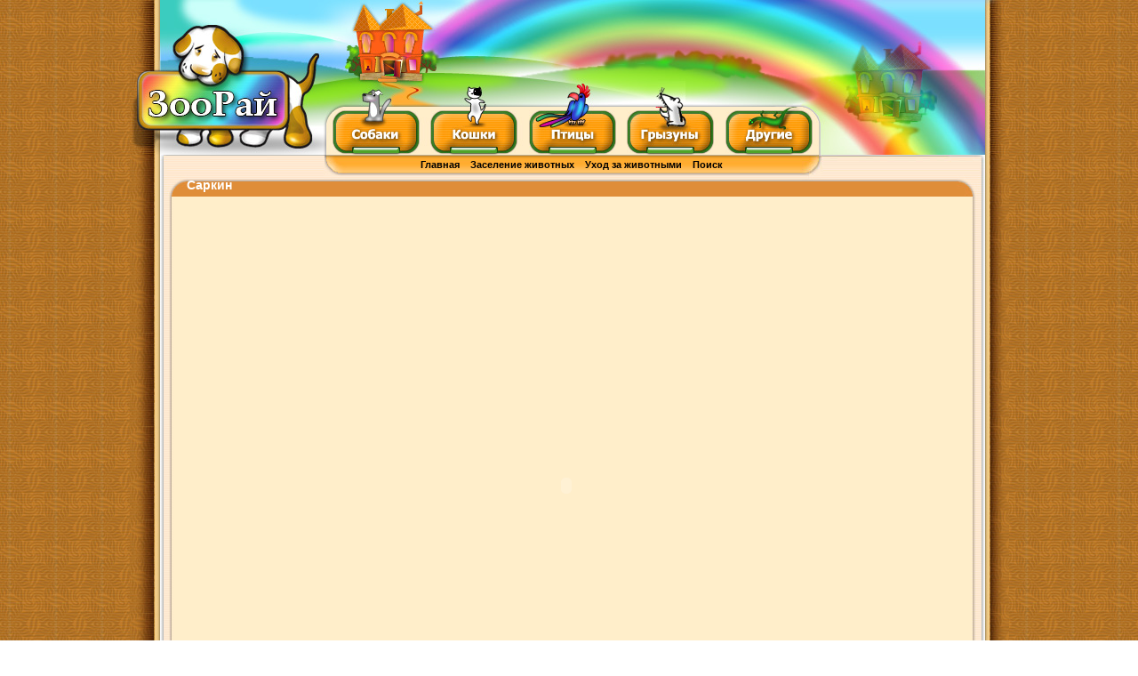

--- FILE ---
content_type: text/html; charset=utf-8
request_url: https://petsparadise.ru/zoohome/zoohome/863
body_size: 7679
content:
<!DOCTYPE html>
<html xmlns="http://www.w3.org/1999/xhtml" xml:lang="ru-ru" lang="ru-ru" dir="ltr">
<head>
	<meta name="viewport" content="width=device-width, initial-scale=1.0" />
	<meta name="yandex-verification" content="092f75912ee6ff03" />

<meta name="yandex-verification" content="7f0ac1f872a6048a" />
<!-- Yandex.Metrika counter -->
<script src="https://mc.yandex.ru/metrika/watch.js" type="text/javascript"></script>
<script type="text/javascript" >
try {
    var yaCounter135376 = new Ya.Metrika({
        id:135376,
        clickmap:true,
        trackLinks:true,
        accurateTrackBounce:true,
        webvisor:true,
        trackHash:true
    });
} catch(e) { }
</script>
<noscript><div><img src="https://mc.yandex.ru/watch/135376" style="position:absolute; left:-9999px;" alt="" /></div></noscript>
<!-- /Yandex.Metrika counter -->
	<base href="https://petsparadise.ru/zoohome/zoohome/863" />
	<meta http-equiv="content-type" content="text/html; charset=utf-8" />
	<meta name="keywords" content="Виртуальный РАЙ, виртуальный мемориал, домашние животные, умерла собака, умерла кошка, умер питомец, похоронить собаку, похоронить кошку, кладбище домашних животных,  питомцы, любимцы, мемориал животных, умершее животное, похоронить животное, зоорай, зоо рай, душа у животных, жизнь после смерти, смерть питомца, умер питомец, домашние животные, умерло животное, сохранить воспоминания, увековечить память" />
	<meta name="description" content="У многих из нас были любимые домашние животные, но часто они покидают нас и нам трудно смириться с этой потерей. На данном сайте вы можете поселить своего умершего питомца  и время от времени посещать его." />
	<meta name="generator" content="Joomla! - Open Source Content Management" />
	<title>Саркин - Виртуальный рай для животных</title>
	<link href="/templates/zooray/favicon.ico" rel="shortcut icon" type="image/vnd.microsoft.icon" />
	<link href="/components/com_jcomments/tpl/pets39/style.css?v=3002" rel="stylesheet" type="text/css" />
	<link href="/modules/mod_jcommentsajax/assets/style.css" rel="stylesheet" type="text/css" />
	<script src="/components/com_jcomments/js/jcomments-v2.3.js?v=12" type="text/javascript"></script>
	<script src="/components/com_jcomments/libraries/joomlatune/ajax.js?v=4" type="text/javascript"></script>
	<script src="/media/jui/js/jquery.min.js?51b2f07d1d8a48137dbfe40f09a4ed76" type="text/javascript"></script>
	<script src="/media/jui/js/jquery-noconflict.js?51b2f07d1d8a48137dbfe40f09a4ed76" type="text/javascript"></script>
	<script src="/media/jui/js/jquery-migrate.min.js?51b2f07d1d8a48137dbfe40f09a4ed76" type="text/javascript"></script>
	<script src="/media/jui/js/bootstrap.min.js?51b2f07d1d8a48137dbfe40f09a4ed76" type="text/javascript"></script>
	<script src="/modules/mod_jcommentsajax/assets/script.js" type="text/javascript"></script>
	<script type="text/javascript">
jQuery(function($){

	page = 0;
	petid = 863;
	if (page != 0) {
	jcomments.showPage(petid,'com_zoohome',page);
	}
});jQuery(function($){ initTooltips(); $("body").on("subform-row-add", initTooltips); function initTooltips (event, container) { container = container || document;$(container).find(".hasTooltip").tooltip({"html": true,"container": "body"});} });
	</script>

<!--<link rel="stylesheet" href="/templates/zooray/css/template3.css" type="text/css" />-->
	<link rel="stylesheet" href="/templates/zooray/css/template.css" type="text/css" />

	<link rel="stylesheet" href="/templates/zooray/css/general.css" type="text/css" />

	<!--[if lte IE 6]>
		<link href="/templates/zooray/css/ieonly.css" rel="stylesheet" type="text/css" />
	<![endif]-->
	<!--[if IE 7]>
		<link href="/templates/zooray/css/ie7only.css" rel="stylesheet" type="text/css" />
	<![endif]-->

</head>
<body>

	<div id="outer">

	<div id="side_left">
	<div id="side_left_top"></div>
	
	</div>
	<div id="medium">	
	<div id="inner">
		<div id="header_top">
			<div id="logo_top">
				<a href="/"><img src="/templates/zooray/images/logo.jpg" alt="ЗооРай, Виртуальный рай для животных" border="0" width="928" height="124" /></a>
			</div>
			<div id="header_left">
				<a href="/"><img src="/templates/zooray/images/menu_left.jpg" alt="ЗооРай, Виртуальный рай для животных" border="0" width="194" height="50" /></a>
			</div>
			<div id="header_menu">
				<table class="header_menu" width="539" cellspacing="0px" cellpadding="0" border="0">
				<tbody>
				<tr>
				<td>
				<a href="/index.php?Itemid=27"><img src="/templates/zooray/images/menu_dog.jpg" border="0" width="97" height="50"  onmouseout="this.src='/templates/zooray/images/menu_dog.jpg'" onmouseover="this.src='/templates/zooray/images/menu_dog_.jpg'" alt=""/></a>
				</td>
				<td>
				<img src="/templates/zooray/images/menu_left-09.jpg" width="14" height="50" alt=""/>
				</td>
				<td>
				<a href="/index.php?Itemid=26"><img src="/templates/zooray/images/menu_cat.jpg" border="0" width="96" height="50" onmouseout="this.src='/templates/zooray/images/menu_cat.jpg'" onmouseover="this.src='/templates/zooray/images/menu_cat_.jpg'" alt=""/></a>
				</td>
				<td>
				<img src="/templates/zooray/images/menu_left-11.jpg" width="14" height="50" alt=""/>
				</td>
				<td>
				<a href="/index.php?Itemid=28"><img src="/templates/zooray/images/menu_bird.jpg" border="0" width="97" height="50" onmouseout="this.src='/templates/zooray/images/menu_bird.jpg'" onmouseover="this.src='/templates/zooray/images/menu_bird_.jpg'" alt=""/></a>
				</td>
				<td>
				<img src="/templates/zooray/images/menu_left-13.jpg" width="13" height="50" alt=""/>
				</td>
				<td>
				<a href="/index.php?Itemid=29"><img src="/templates/zooray/images/menu_fish.jpg" border="0" width="97" height="50" onmouseout="this.src='/templates/zooray/images/menu_fish.jpg'" onmouseover="this.src='/templates/zooray/images/menu_fish_.jpg'" alt=""/></a>
				</td>
				<td>
				<img src="/templates/zooray/images/menu_left-15.jpg" width="14" height="50" alt=""/>
				</td>
				<td>
				<a href="/index.php?Itemid=30"><img src="/templates/zooray/images/menu_reptilies.jpg" border="0" width="97" height="50" onmouseout="this.src='/templates/zooray/images/menu_reptilies.jpg'" onmouseover="this.src='/templates/zooray/images/menu_reptilies_.jpg'" alt=""/></a>
				</td>
				</tr>
				</tbody>
				</table>
			</div>
			<div id="header_right">
				<img src="/templates/zooray/images/menu_right.jpg" width="195" height="50" alt=""/>
			</div>
			<div id="header_down">
				
								<div id="topmenu2_left">
				<img src="/templates/zooray/images/top2_left.jpg" border="0" width="202" height="22" alt=""/>
				</div>
				<div id="topmenu2">
				<ul class="nav menu-nav mod-list">
<li class="item-40"><a href="/" >Главная</a></li><li class="item-41"><a href="/addpet" >Заселение животных</a></li><li class="item-42"><a href="/zoolife" >Уход за животными</a></li><li class="item-43"><a href="/zoosearch-sp-1958302536" >Поиск</a></li></ul>

				</div>
				<div id="topmenu2_right">
				<img src="/templates/zooray/images/top2_right.jpg" border="0" width="206" height="22" alt=""/>
				</div>
						
			</div>
		</div><!-- end header -->			



		<div id="user3" class="user3">
		<noscript>
		<p class="red_boldtext">В Вашем браузере отключена поддержка Java-script. Большинство функций сайта будет для Вас недоступно!</p>
		</noscript>
					</div>			
		
		<div class="wrap">&nbsp;</div>


		<div id="contentarea"  >
			<div id="left">
												
								
								
								
				
				
			</div><!-- left -->

			<a name="content"></a>
			
			<div id="wrapper2">

						<div id="main3">
											<div class="error">

					<div id="system-message-container">
	</div>

				</div>
												
				
														<a href="/" id="topanch" class="sdAnchor" ></a>
<h1 class="componentheading">Саркин</h1>
<div class="viewer">
		<object classid="clsid:d27cdb6e-ae6d-11cf-96b8-444553540000" data="https://petsparadise.ru/components/com_zoohome/viewer.swf" width="901" height="650" id="viewer" align="middle">
		<param name="allowScriptAccess" value="sameDomain" />
		<param name="FlashVars" value="uid=844&amp;id=863&amp;nimg=1&amp;mp3=&amp;music=&amp;anime=" />
		<param name="movie" value="https://petsparadise.ru/components/com_zoohome/viewer.swf" />
		<param name="wmode" value="opaque" />
		<param name="quality" value="high" />
		<param name="bgcolor" value="#ffeeca" />
		<object type="application/x-shockwave-flash" data="https://petsparadise.ru/components/com_zoohome/viewer.swf" width="901" height="650" id="viewer" align="left">
			<param name="wmode" value="opaque"/>
			<param name="allowScriptAccess" value="sameDomain" />
			<param name="FlashVars" value="uid=844&amp;id=863&amp;nimg=1&amp;mp3=&amp;music=&amp;anime=" />
			<param name="quality" value="high" />
			<param name="bgcolor" value="#ffeeca" />
		</object>
			</object>
</div>

<div class="animalmaindata" style="text-align: center" >

<div id="log_res"></div>
<div class="clear"></div>

<br/>
<br/>
<strong><a href="/petgallery/gallery/863">Посмотреть все фотографии животного</a></strong><br/>
<br/>
<p>Имя: <span style="font-weight: bold">Сарочка </span>Пол: Девочка  Кто:Собака </p>
<br/>
<p>01.2002  -  02.11.2007</p>
<br/>
</div>
<div class="animaldescription" style="text-align: justify" >
<p>Сарка прожила с нами всего 2 года, но это были лучшие годы всей ее жизни. Еще щенком ее отдали за бутылку водки ее старой хозяйки. У них она жила 3 года, гуляя всего по 20 минут, в постоянном страхе. Но потом отдали ее мне. Она была самой храброй девченкой, доброй и преданной. Она очень боялась еще одного предательства со стороны человека, но боялась этого зря. Я до последней минуты надеялась что все обойдется, но когда нет грамотных специалистов, техники, да и просто, хорошей клиники-то это почти неизбежно. Я всегда буду помнить ее, как она защищала меня от стафа(кот. притравливал хозяин на людей), как катала моего крестника на спинке, как в тихую забиралась в кровать, а потом выпихивала меня, как играла с жеребятами, как гонялась за этими долбаными машинами(ее от этого никто не смог отучить), как пыталась поймать ворон и как ловила мышей и складывала их в ряд.  Была очень преданной девочкой...</p>
<br/>
<br/>
</div>
<div class="ownerprofilelink" style="text-align: center; font-weight:bold;">
<br/>
<div class="ownerprofilelink">
<div class="clear"></div>
</div>
<div class="clear"></div>
<br/>
<br/>
<a href="/zooguests/zooguests/863">Гости</a><br/>
<a href="/zoofriends/zoofriends/863">Друзья&nbsp;0,&nbsp;ожидают подтверждения дружбы&nbsp;5</a><br/>
<br/>

<div style="text-align:right;"><span style="color: #666666;">Владелец <a target="_blank" style="font-weight: bold; background: #FFFFFF; border: 1px solid #3A8C39; color: #3A8C39; display: inline-block;" href="/component/comprofiler/userprofile/sarka?Itemid=38">sarka</a></span></div>
<br/>
<div style="text-align:right;"><span class="small">Последний раз был 19-03-2011 00:16:42</span></div>
<br/>
<br/>
<br/>

<br/>
<br/>
</div>


<script type="text/javascript">
<!--
var jcomments=new JComments(863, 'com_zoohome','/component/jcomments/');
jcomments.setList('comments-list');
//-->
</script>
<div id="jc">
<div id="comments"><h4>Комментарии <a class="refresh" href="#" title="Обновить список комментариев" onclick="jcomments.showPage(863,'com_zoohome',0);return false;">&nbsp;</a></h4>
<div id="nav-top"><span onclick="jcomments.showPage(863, 'com_zoohome', 1);" class="page" onmouseover="this.className='hoverpage';" onmouseout="this.className='page';" >В начало</span><span class="activepage"><b>1</b></span><span onclick="jcomments.showPage(863, 'com_zoohome', 2);" class="page" onmouseover="this.className='hoverpage';" onmouseout="this.className='page';" >2</span><span onclick="jcomments.showPage(863, 'com_zoohome', 3);" class="page" onmouseover="this.className='hoverpage';" onmouseout="this.className='page';" >3</span><span onclick="jcomments.showPage(863, 'com_zoohome', 4);" class="page" onmouseover="this.className='hoverpage';" onmouseout="this.className='page';" >4</span><span onclick="jcomments.showPage(863, 'com_zoohome', 5);" class="page" onmouseover="this.className='hoverpage';" onmouseout="this.className='page';" >5</span><span onclick="jcomments.showPage(863, 'com_zoohome', 6);" class="page" onmouseover="this.className='hoverpage';" onmouseout="this.className='page';" >6</span><span onclick="jcomments.showPage(863, 'com_zoohome', 7);" class="page" onmouseover="this.className='hoverpage';" onmouseout="this.className='page';" >7</span><span onclick="jcomments.showPage(863, 'com_zoohome', 8);" class="page" onmouseover="this.className='hoverpage';" onmouseout="this.className='page';" >8</span><span onclick="jcomments.showPage(863, 'com_zoohome', 9);" class="page" onmouseover="this.className='hoverpage';" onmouseout="this.className='page';" >9</span><span onclick="jcomments.showPage(863, 'com_zoohome', 10);" class="page" onmouseover="this.className='hoverpage';" onmouseout="this.className='page';" >10</span><span onclick="jcomments.showPage(863, 'com_zoohome', 11);" class="page" onmouseover="this.className='hoverpage';" onmouseout="this.className='page';" >11</span><span onclick="jcomments.showPage(863, 'com_zoohome', 12);" class="page" onmouseover="this.className='hoverpage';" onmouseout="this.className='page';" >&raquo;</span><span onclick="jcomments.showPage(863, 'com_zoohome', 40);" class="page" onmouseover="this.className='hoverpage';" onmouseout="this.className='page';" >В конец</span></div>

<div class="comments-list" id="comments-list-0">
		<div class="even" id="comment-item-69">
<div class="rbox"><div class="rbox_tr"><div class="rbox_tl"><div class="rbox_t">&nbsp;</div></div></div><div class="rbox_m">
<div class="comment-avatar"><a href="/component/comprofiler/userprofile/havoc?Itemid=38"><a href="/component/comprofiler/userprofile/havoc" target="_blank"><img src="https://petsparadise.ru/components/com_jcomments/images/no_avatar.png" alt="havoc" /></a></a></div>
<div class="comment-box avatar-indent">

<div class="comment-zoohead">
<span class="comment-date">24.12.2007 01:24</span>
<a class="comment-author" href="/component/comprofiler/userprofile/havoc?Itemid=38">havoc</a>

<a class="comment-anchor" href="/zoohome/zoohome/863#comment-69" id="comment-69" title="Ссылка на комментарий">#69</a>

</div>
<div class="clear"></div>
<div class="comment-body" id="comment-body-69">Примите мои соболезнования от владельца такой же доберши.<br />У меня тоже собаня, забранная из рук очень нехороший людей. Сейчас боремся из всех сил за ее жизнь и здоровье.</div>
</div><div class="clear"></div>
</div><div class="rbox_br"><div class="rbox_bl"><div class="rbox_b">&nbsp;</div></div></div></div>
		</div>
		<div class="odd" id="comment-item-128">
<div class="rbox"><div class="rbox_tr"><div class="rbox_tl"><div class="rbox_t">&nbsp;</div></div></div><div class="rbox_m">
<div class="comment-avatar"><a href="/component/comprofiler/userprofile/640-maksina?Itemid=38"><a href="/component/comprofiler/userprofile/640-maksina" target="_blank"><img src="https://petsparadise.ru/images/comprofiler/tn640_4f2825955efd8.gif" alt="максина" /></a></a></div>
<div class="comment-box avatar-indent">

<div class="comment-zoohead">
<span class="comment-date">03.01.2008 01:59</span>
<a class="comment-author" href="/component/comprofiler/userprofile/640-maksina?Itemid=38">максина</a>

<a class="comment-anchor" href="/zoohome/zoohome/863#comment-128" id="comment-128" title="Ссылка на комментарий">#128</a>

</div>
<div class="clear"></div>
<div class="comment-body" id="comment-body-128">из моих пятерых доберов,трое -отказники...Мои соболезнования.</div>
</div><div class="clear"></div>
</div><div class="rbox_br"><div class="rbox_bl"><div class="rbox_b">&nbsp;</div></div></div></div>
		</div>
		<div class="even" id="comment-item-1311">
<div class="rbox"><div class="rbox_tr"><div class="rbox_tl"><div class="rbox_t">&nbsp;</div></div></div><div class="rbox_m">
<div class="comment-avatar"><a href="/component/comprofiler/userprofile/belinda?Itemid=38"><a href="/component/comprofiler/userprofile/belinda" target="_blank"><img src="https://petsparadise.ru/images/comprofiler/tn1076_49c7d1acc41a5.jpg" alt="belinda" /></a></a></div>
<div class="comment-box avatar-indent">

<div class="comment-zoohead">
<span class="comment-date">01.02.2008 22:22</span>
<a class="comment-author" href="/component/comprofiler/userprofile/belinda?Itemid=38">belinda</a>

<a class="comment-anchor" href="/zoohome/zoohome/863#comment-1311" id="comment-1311" title="Ссылка на комментарий">#1311</a>

</div>
<div class="clear"></div>
<div class="comment-body" id="comment-body-1311">Примите мои соболезнования. Наши девочки сейчас в Раю !  У меня тоже добермашечка Линдочка.Заходите к нам в гости.</div>
</div><div class="clear"></div>
</div><div class="rbox_br"><div class="rbox_bl"><div class="rbox_b">&nbsp;</div></div></div></div>
		</div>
		<div class="odd" id="comment-item-18848">
<div class="rbox"><div class="rbox_tr"><div class="rbox_tl"><div class="rbox_t">&nbsp;</div></div></div><div class="rbox_m">
<div class="comment-avatar"><a href="/component/comprofiler/userprofile/1665-roksy?Itemid=38"><a href="/component/comprofiler/userprofile/1665-roksy" target="_blank"><img src="https://petsparadise.ru/images/comprofiler/tn1665_50c628133739e.gif" alt="Roksy" /></a></a></div>
<div class="comment-box avatar-indent">

<div class="comment-zoohead">
<span class="comment-date">12.05.2008 01:20</span>
<a class="comment-author" href="/component/comprofiler/userprofile/1665-roksy?Itemid=38">Roksy</a>

<a class="comment-anchor" href="/zoohome/zoohome/863#comment-18848" id="comment-18848" title="Ссылка на комментарий">#18848</a>

</div>
<div class="clear"></div>
<div class="comment-body" id="comment-body-18848">Сарочке<br /><img class="img" loading="lazy" src="http://i037.radikal.ru/0805/69/3a7b624b225c.jpg" alt="" border="0" /></div>
</div><div class="clear"></div>
</div><div class="rbox_br"><div class="rbox_bl"><div class="rbox_b">&nbsp;</div></div></div></div>
		</div>
		<div class="even" id="comment-item-33147">
<div class="rbox"><div class="rbox_tr"><div class="rbox_tl"><div class="rbox_t">&nbsp;</div></div></div><div class="rbox_m">
<div class="comment-avatar"><a href="/component/comprofiler/userprofile/1665-roksy?Itemid=38"><a href="/component/comprofiler/userprofile/1665-roksy" target="_blank"><img src="https://petsparadise.ru/images/comprofiler/tn1665_50c628133739e.gif" alt="Roksy" /></a></a></div>
<div class="comment-box avatar-indent">

<div class="comment-zoohead">
<span class="comment-date">02.07.2008 02:34</span>
<a class="comment-author" href="/component/comprofiler/userprofile/1665-roksy?Itemid=38">Roksy</a>

<a class="comment-anchor" href="/zoohome/zoohome/863#comment-33147" id="comment-33147" title="Ссылка на комментарий">#33147</a>

</div>
<div class="clear"></div>
<div class="comment-body" id="comment-body-33147">Сарочке<br /><img class="img" loading="lazy" src="http://i044.radikal.ru/0807/01/a9fe44869e9c.jpg" alt="" border="0" /></div>
</div><div class="clear"></div>
</div><div class="rbox_br"><div class="rbox_bl"><div class="rbox_b">&nbsp;</div></div></div></div>
		</div>
		<div class="odd" id="comment-item-40224">
<div class="rbox"><div class="rbox_tr"><div class="rbox_tl"><div class="rbox_t">&nbsp;</div></div></div><div class="rbox_m">
<div class="comment-avatar"><a href="/component/comprofiler/userprofile/1665-roksy?Itemid=38"><a href="/component/comprofiler/userprofile/1665-roksy" target="_blank"><img src="https://petsparadise.ru/images/comprofiler/tn1665_50c628133739e.gif" alt="Roksy" /></a></a></div>
<div class="comment-box avatar-indent">

<div class="comment-zoohead">
<span class="comment-date">29.07.2008 00:01</span>
<a class="comment-author" href="/component/comprofiler/userprofile/1665-roksy?Itemid=38">Roksy</a>

<a class="comment-anchor" href="/zoohome/zoohome/863#comment-40224" id="comment-40224" title="Ссылка на комментарий">#40224</a>

</div>
<div class="clear"></div>
<div class="comment-body" id="comment-body-40224"><img class="img" loading="lazy" src="http://s55.radikal.ru/i149/0807/99/07140d3535f8.jpg" alt="" border="0" /></div>
</div><div class="clear"></div>
</div><div class="rbox_br"><div class="rbox_bl"><div class="rbox_b">&nbsp;</div></div></div></div>
		</div>
		<div class="even" id="comment-item-43143">
<div class="rbox"><div class="rbox_tr"><div class="rbox_tl"><div class="rbox_t">&nbsp;</div></div></div><div class="rbox_m">
<div class="comment-avatar"><a href="/component/comprofiler/userprofile/1665-roksy?Itemid=38"><a href="/component/comprofiler/userprofile/1665-roksy" target="_blank"><img src="https://petsparadise.ru/images/comprofiler/tn1665_50c628133739e.gif" alt="Roksy" /></a></a></div>
<div class="comment-box avatar-indent">

<div class="comment-zoohead">
<span class="comment-date">03.03.2010 09:06</span>
<a class="comment-author" href="/component/comprofiler/userprofile/1665-roksy?Itemid=38">Roksy</a>

<a class="comment-anchor" href="/zoohome/zoohome/863#comment-43143" id="comment-43143" title="Ссылка на комментарий">#43143</a>

</div>
<div class="clear"></div>
<div class="comment-body" id="comment-body-43143">Лапочка моя родная,<br />Спи прекрасным сном!<br />Навсегда ты в нашем сердце<br />Светишь ярким огоньком!<br />Сарочка - ты самый лучший<br />На планете песик<br />Любим, помним каждый день<br />Твои ушки, носик, хвостик!</div>
</div><div class="clear"></div>
</div><div class="rbox_br"><div class="rbox_bl"><div class="rbox_b">&nbsp;</div></div></div></div>
		</div>
		<div class="odd" id="comment-item-51119">
<div class="rbox"><div class="rbox_tr"><div class="rbox_tl"><div class="rbox_t">&nbsp;</div></div></div><div class="rbox_m">
<div class="comment-avatar"><a href="/component/comprofiler/userprofile/1665-roksy?Itemid=38"><a href="/component/comprofiler/userprofile/1665-roksy" target="_blank"><img src="https://petsparadise.ru/images/comprofiler/tn1665_50c628133739e.gif" alt="Roksy" /></a></a></div>
<div class="comment-box avatar-indent">

<div class="comment-zoohead">
<span class="comment-date">20.09.2008 21:47</span>
<a class="comment-author" href="/component/comprofiler/userprofile/1665-roksy?Itemid=38">Roksy</a>

<a class="comment-anchor" href="/zoohome/zoohome/863#comment-51119" id="comment-51119" title="Ссылка на комментарий">#51119</a>

</div>
<div class="clear"></div>
<div class="comment-body" id="comment-body-51119">Будь самой счастливой собакой в раю.<br />Ангелы всегда с тобой.<br /><img class="img" loading="lazy" src="http://i011.radikal.ru/0809/eb/845e426b8073.gif" alt="" border="0" /></div>
</div><div class="clear"></div>
</div><div class="rbox_br"><div class="rbox_bl"><div class="rbox_b">&nbsp;</div></div></div></div>
		</div>
		<div class="even" id="comment-item-58336">
<div class="rbox"><div class="rbox_tr"><div class="rbox_tl"><div class="rbox_t">&nbsp;</div></div></div><div class="rbox_m">
<div class="comment-avatar"><a href="/component/comprofiler/userprofile/1665-roksy?Itemid=38"><a href="/component/comprofiler/userprofile/1665-roksy" target="_blank"><img src="https://petsparadise.ru/images/comprofiler/tn1665_50c628133739e.gif" alt="Roksy" /></a></a></div>
<div class="comment-box avatar-indent">

<div class="comment-zoohead">
<span class="comment-date">09.10.2008 20:25</span>
<a class="comment-author" href="/component/comprofiler/userprofile/1665-roksy?Itemid=38">Roksy</a>

<a class="comment-anchor" href="/zoohome/zoohome/863#comment-58336" id="comment-58336" title="Ссылка на комментарий">#58336</a>

</div>
<div class="clear"></div>
<div class="comment-body" id="comment-body-58336"><span style="color: #008000;"><span style="font-size: 24px; line-height:24px;"><strong>Наши хорошие,дорогие.Мы помним и любим вас всех.</strong></span></span><br /><br /><br /><img class="img" loading="lazy" src="http://s55.radikal.ru/i148/0810/75/d9a62ff3314b.gif" alt="" border="0" /></div>
</div><div class="clear"></div>
</div><div class="rbox_br"><div class="rbox_bl"><div class="rbox_b">&nbsp;</div></div></div></div>
		</div>
		<div class="odd" id="comment-item-62491">
<div class="rbox"><div class="rbox_tr"><div class="rbox_tl"><div class="rbox_t">&nbsp;</div></div></div><div class="rbox_m">
<div class="comment-avatar"><a href="/component/comprofiler/userprofile/1665-roksy?Itemid=38"><a href="/component/comprofiler/userprofile/1665-roksy" target="_blank"><img src="https://petsparadise.ru/images/comprofiler/tn1665_50c628133739e.gif" alt="Roksy" /></a></a></div>
<div class="comment-box avatar-indent">

<div class="comment-zoohead">
<span class="comment-date">18.10.2008 19:53</span>
<a class="comment-author" href="/component/comprofiler/userprofile/1665-roksy?Itemid=38">Roksy</a>

<a class="comment-anchor" href="/zoohome/zoohome/863#comment-62491" id="comment-62491" title="Ссылка на комментарий">#62491</a>

</div>
<div class="clear"></div>
<div class="comment-body" id="comment-body-62491">Мой пес, мне так нужны твои глаза - <br />Доверчивые, строгие, как память, <br />Такие есть в церквях на образах, <br />Что тихо разговаривают с нами. <br /><br />Меня ты согревал своим теплом, <br />Усталых рук касаясь мокрым носом. <br />Ну как случилось, что твое \"потом\" <br />Вдруг оказалось земляным откосом? <br /><br />Скажи как отыскать твои следы <br />Через пространства световые годы. <br />Найди меня, прошу, найди, найди - <br />Тебе дано ведь это от природы. <br /><br />Ночами возвращаешься ко мне, <br />Но, почему-то, исчезаешь утром. <br />А расставаться вновь трудней вдвойне... <br />Ах, если бы ты знал, как это трудно.<br /><br /><img class="img" loading="lazy" src="http://s56.radikal.ru/i152/0810/1c/8287549273c5.gif" alt="" border="0" /></div>
</div><div class="clear"></div>
</div><div class="rbox_br"><div class="rbox_bl"><div class="rbox_b">&nbsp;</div></div></div></div>
		</div>
</div>

<div id="nav-bottom"><span onclick="jcomments.showPage(863, 'com_zoohome', 1);" class="page" onmouseover="this.className='hoverpage';" onmouseout="this.className='page';" >В начало</span><span class="activepage"><b>1</b></span><span onclick="jcomments.showPage(863, 'com_zoohome', 2);" class="page" onmouseover="this.className='hoverpage';" onmouseout="this.className='page';" >2</span><span onclick="jcomments.showPage(863, 'com_zoohome', 3);" class="page" onmouseover="this.className='hoverpage';" onmouseout="this.className='page';" >3</span><span onclick="jcomments.showPage(863, 'com_zoohome', 4);" class="page" onmouseover="this.className='hoverpage';" onmouseout="this.className='page';" >4</span><span onclick="jcomments.showPage(863, 'com_zoohome', 5);" class="page" onmouseover="this.className='hoverpage';" onmouseout="this.className='page';" >5</span><span onclick="jcomments.showPage(863, 'com_zoohome', 6);" class="page" onmouseover="this.className='hoverpage';" onmouseout="this.className='page';" >6</span><span onclick="jcomments.showPage(863, 'com_zoohome', 7);" class="page" onmouseover="this.className='hoverpage';" onmouseout="this.className='page';" >7</span><span onclick="jcomments.showPage(863, 'com_zoohome', 8);" class="page" onmouseover="this.className='hoverpage';" onmouseout="this.className='page';" >8</span><span onclick="jcomments.showPage(863, 'com_zoohome', 9);" class="page" onmouseover="this.className='hoverpage';" onmouseout="this.className='page';" >9</span><span onclick="jcomments.showPage(863, 'com_zoohome', 10);" class="page" onmouseover="this.className='hoverpage';" onmouseout="this.className='page';" >10</span><span onclick="jcomments.showPage(863, 'com_zoohome', 11);" class="page" onmouseover="this.className='hoverpage';" onmouseout="this.className='page';" >11</span><span onclick="jcomments.showPage(863, 'com_zoohome', 12);" class="page" onmouseover="this.className='hoverpage';" onmouseout="this.className='page';" >&raquo;</span><span onclick="jcomments.showPage(863, 'com_zoohome', 40);" class="page" onmouseover="this.className='hoverpage';" onmouseout="this.className='page';" >В конец</span></div>

<div id="nav-bottom-full"><span class="activepage"><b>1</b></span><span onclick="jcomments.showPage(863, 'com_zoohome', 2);" class="page" onmouseover="this.className='hoverpage';" onmouseout="this.className='page';" >2</span><span onclick="jcomments.showPage(863, 'com_zoohome', 3);" class="page" onmouseover="this.className='hoverpage';" onmouseout="this.className='page';" >3</span><span onclick="jcomments.showPage(863, 'com_zoohome', 4);" class="page" onmouseover="this.className='hoverpage';" onmouseout="this.className='page';" >4</span><span onclick="jcomments.showPage(863, 'com_zoohome', 5);" class="page" onmouseover="this.className='hoverpage';" onmouseout="this.className='page';" >5</span><span onclick="jcomments.showPage(863, 'com_zoohome', 6);" class="page" onmouseover="this.className='hoverpage';" onmouseout="this.className='page';" >6</span><span onclick="jcomments.showPage(863, 'com_zoohome', 7);" class="page" onmouseover="this.className='hoverpage';" onmouseout="this.className='page';" >7</span><span onclick="jcomments.showPage(863, 'com_zoohome', 8);" class="page" onmouseover="this.className='hoverpage';" onmouseout="this.className='page';" >8</span><span onclick="jcomments.showPage(863, 'com_zoohome', 9);" class="page" onmouseover="this.className='hoverpage';" onmouseout="this.className='page';" >9</span><span onclick="jcomments.showPage(863, 'com_zoohome', 10);" class="page" onmouseover="this.className='hoverpage';" onmouseout="this.className='page';" >10</span><span onclick="jcomments.showPage(863, 'com_zoohome', 11);" class="page" onmouseover="this.className='hoverpage';" onmouseout="this.className='page';" >11</span><span onclick="jcomments.showPage(863, 'com_zoohome', 12);" class="page" onmouseover="this.className='hoverpage';" onmouseout="this.className='page';" >12</span><span onclick="jcomments.showPage(863, 'com_zoohome', 13);" class="page" onmouseover="this.className='hoverpage';" onmouseout="this.className='page';" >13</span><span onclick="jcomments.showPage(863, 'com_zoohome', 14);" class="page" onmouseover="this.className='hoverpage';" onmouseout="this.className='page';" >14</span><span onclick="jcomments.showPage(863, 'com_zoohome', 15);" class="page" onmouseover="this.className='hoverpage';" onmouseout="this.className='page';" >15</span><span onclick="jcomments.showPage(863, 'com_zoohome', 16);" class="page" onmouseover="this.className='hoverpage';" onmouseout="this.className='page';" >16</span><span onclick="jcomments.showPage(863, 'com_zoohome', 17);" class="page" onmouseover="this.className='hoverpage';" onmouseout="this.className='page';" >17</span><span onclick="jcomments.showPage(863, 'com_zoohome', 18);" class="page" onmouseover="this.className='hoverpage';" onmouseout="this.className='page';" >18</span><span onclick="jcomments.showPage(863, 'com_zoohome', 19);" class="page" onmouseover="this.className='hoverpage';" onmouseout="this.className='page';" >19</span><span onclick="jcomments.showPage(863, 'com_zoohome', 20);" class="page" onmouseover="this.className='hoverpage';" onmouseout="this.className='page';" >20</span><span onclick="jcomments.showPage(863, 'com_zoohome', 21);" class="page" onmouseover="this.className='hoverpage';" onmouseout="this.className='page';" >21</span><span onclick="jcomments.showPage(863, 'com_zoohome', 22);" class="page" onmouseover="this.className='hoverpage';" onmouseout="this.className='page';" >22</span><span onclick="jcomments.showPage(863, 'com_zoohome', 23);" class="page" onmouseover="this.className='hoverpage';" onmouseout="this.className='page';" >23</span><span onclick="jcomments.showPage(863, 'com_zoohome', 24);" class="page" onmouseover="this.className='hoverpage';" onmouseout="this.className='page';" >24</span><span onclick="jcomments.showPage(863, 'com_zoohome', 25);" class="page" onmouseover="this.className='hoverpage';" onmouseout="this.className='page';" >25</span><span onclick="jcomments.showPage(863, 'com_zoohome', 26);" class="page" onmouseover="this.className='hoverpage';" onmouseout="this.className='page';" >26</span><span onclick="jcomments.showPage(863, 'com_zoohome', 27);" class="page" onmouseover="this.className='hoverpage';" onmouseout="this.className='page';" >27</span><span onclick="jcomments.showPage(863, 'com_zoohome', 28);" class="page" onmouseover="this.className='hoverpage';" onmouseout="this.className='page';" >28</span><span onclick="jcomments.showPage(863, 'com_zoohome', 29);" class="page" onmouseover="this.className='hoverpage';" onmouseout="this.className='page';" >29</span><span onclick="jcomments.showPage(863, 'com_zoohome', 30);" class="page" onmouseover="this.className='hoverpage';" onmouseout="this.className='page';" >30</span><span onclick="jcomments.showPage(863, 'com_zoohome', 31);" class="page" onmouseover="this.className='hoverpage';" onmouseout="this.className='page';" >31</span><span onclick="jcomments.showPage(863, 'com_zoohome', 32);" class="page" onmouseover="this.className='hoverpage';" onmouseout="this.className='page';" >32</span><span onclick="jcomments.showPage(863, 'com_zoohome', 33);" class="page" onmouseover="this.className='hoverpage';" onmouseout="this.className='page';" >33</span><span onclick="jcomments.showPage(863, 'com_zoohome', 34);" class="page" onmouseover="this.className='hoverpage';" onmouseout="this.className='page';" >34</span><span onclick="jcomments.showPage(863, 'com_zoohome', 35);" class="page" onmouseover="this.className='hoverpage';" onmouseout="this.className='page';" >35</span><span onclick="jcomments.showPage(863, 'com_zoohome', 36);" class="page" onmouseover="this.className='hoverpage';" onmouseout="this.className='page';" >36</span><span onclick="jcomments.showPage(863, 'com_zoohome', 37);" class="page" onmouseover="this.className='hoverpage';" onmouseout="this.className='page';" >37</span><span onclick="jcomments.showPage(863, 'com_zoohome', 38);" class="page" onmouseover="this.className='hoverpage';" onmouseout="this.className='page';" >38</span><span onclick="jcomments.showPage(863, 'com_zoohome', 39);" class="page" onmouseover="this.className='hoverpage';" onmouseout="this.className='page';" >39</span><span onclick="jcomments.showPage(863, 'com_zoohome', 40);" class="page" onmouseover="this.className='hoverpage';" onmouseout="this.className='page';" >40</span></div>
<div style="clear:both;">&nbsp;</div>
<div id="comments-list-footer"><a class="refresh" href="#" title="Обновить список комментариев" onclick="jcomments.showPage(863,'com_zoohome',0);return false;">Обновить список комментариев</a></div>
</div>
<a id="addcomments" href="#addcomments"></a>
<p class="message">Только зарегистрированные пользователи могут оставлять комментарии.</p>
<div id="comments-footer" align="center"><a href="#top" title="Наверх">Вверх</a></div>
<script type="text/javascript">
<!--
jcomments.setAntiCache(1,0,0);
//-->
</script> 
</div>



<div class="ownerprofilelink" style="text-align: center; font-weight:bold">
<div>
<a href="/" id="addcommanch">  </a>
<a id="gototop" href="#" class="sdAnchor" onclick="document.getElementById('topanch').focus();return false;"">Перейти вверх</a>
<br/>
<br/>
<a id="showFull" href="#" onclick="showNavFull();return false;">Показать/скрыть полный список страниц</a> 
<br/>
<div style="text-align:right;"><span style="color: #666666;">Владелец <a target="_blank" style="font-weight: bold; background: #FFFFFF; border: 1px solid #3A8C39; color: #3A8C39; display: inline-block;" href="/component/comprofiler/userprofile/sarka?Itemid=38">sarka</a></span></div>
<br/>
<div style="text-align:right;"><span class="small">Последний раз был 19-03-2011 00:16:42</span></div>
<br/>
<br/>
</div>

<br/>
<div style="display:block; border:1px solid #3A8C39; color: #3A8C39; background: #FFFFFF; line-height: 2em; margin-left: 20px;">
Только зарегистрированные пользователи могут отставлять комментарий! <a href="/component/comprofiler/login" title="Авторизоваться">Войти</a> или <a href="/component/comprofiler/registers" title="Зарегистрироваться">Зарегистрироваться</a>
</div>
</div>
<script>
		function showNavFull() {
		var	currstyle = jQuery('#nav-bottom-full').css('display');
		if (currstyle == "none"){
			jQuery('#nav-bottom-full').css('display','block');
		}else{
			jQuery('#nav-bottom-full').css('display','none');
		}
		
	}
	</script>
					
				
				<div id="main3_bottom">
				<br/>
				</div>
								
			</div><!-- end main or main2 or main 3 -->

						
					
			

			<div class="wrap">
			</div>
			</div><!-- wrapper -->
		</div> <!-- contentarea -->
		
				<div id="footer_top"></div>
				
		<div id="footer">
			<p class="syndicate">
				
			</p>
			
			<p>
				&copy; 2006 - 2025 ЗооРай			</p>

			
			<div class="wrap"></div>
			
			
			
		</div><!-- footer -->
	</div> <!-- inner -->
	<div id="side_right">
	<div id="side_right_top"></div>

	</div>
	</div>
	</div><!-- all -->
	<div class="clear"></div>
	<div id="adlinks">
	
	</div>
	<div class="clear"></div>
	<!-- end -->
	<ul class="jcomments-latest main_nit">
		<li class="jname" >
<a href="https://petsparadise.ru/zoohome/zoohome/11231">Баксенька (Бакс)</a>
			<img class="img" loading="lazy" src="https://i.ibb.co/c9bmBKr/image.gif" alt="" border="0" />								<span class="comment-separator">&#160;</span>
				</li>
						<li class="jname" >
<a href="https://petsparadise.ru/zoohome/zoohome/12903">Снежок</a>
			<img class="img" loading="lazy" src="https://i.ibb.co/c9bmBKr/image.gif" alt="" border="0" />								<span class="comment-separator">&#160;</span>
				</li>
						<li class="jname" >
<a href="https://petsparadise.ru/zoohome/zoohome/13047">Сёмушка</a>
			<img class="img" loading="lazy" src="https://i.ibb.co/xKRv3rYL/d33f2a33c8f60622aaec1ab9792c61ef.gif" alt="" border="0" />


В ОСЕННИЙ ДЕНЬ ПАМЯТИ...								<span class="comment-separator">&#160;</span>
				</li>
						<li class="jname" >
<a href="https://petsparadise.ru/zoohome/zoohome/2845">Олеська</a>
			<img class="img" loading="lazy" src="https://i.ibb.co/xKRv3rYL/d33f2a33c8f60622aaec1ab9792c61ef.gif" alt="" border="0" />


В ОСЕННИЙ ДЕНЬ ПАМЯТИ...								<span class="comment-separator">&#160;</span>
				</li>
						<li class="jname" >
<a href="https://petsparadise.ru/zoohome/zoohome/2511">Туман</a>
			<img class="img" loading="lazy" src="https://i.ibb.co/xKRv3rYL/d33f2a33c8f60622aaec1ab9792c61ef.gif" alt="" border="0" />


В ОСЕННИЙ ДЕНЬ ПАМЯТИ...								<span class="comment-separator">&#160;</span>
				</li>
						<li class="jname" >
<a href="https://petsparadise.ru/zoohome/zoohome/3285">Грэй</a>
			<img class="img" loading="lazy" src="https://i.ibb.co/xKRv3rYL/d33f2a33c8f60622aaec1ab9792c61ef.gif" alt="" border="0" />


В ОСЕННИЙ ДЕНЬ ПАМЯТИ...								<span class="comment-separator">&#160;</span>
				</li>
						<li class="jname" >
<a href="https://petsparadise.ru/zoohome/zoohome/3201">Цезарь</a>
			<img class="img" loading="lazy" src="https://i.ibb.co/xKRv3rYL/d33f2a33c8f60622aaec1ab9792c61ef.gif" alt="" border="0" />


В ОСЕННИЙ ДЕНЬ ПАМЯТИ...								<span class="comment-separator">&#160;</span>
				</li>
						<li class="jname" >
<a href="https://petsparadise.ru/zoohome/zoohome/6179">Фараон</a>
			<img class="img" loading="lazy" src="https://i.ibb.co/xKRv3rYL/d33f2a33c8f60622aaec1ab9792c61ef.gif" alt="" border="0" />


В ОСЕННИЙ ДЕНЬ ПАМЯТИ...								</li>
				</ul>


	<!-- for adlinks -->


		<!-- for ga and ya -->
	<div id="outside">
			</div>
	<!-- end -->
	<script src="/templates/zooray/js/template.js" > </script>
</body>
</html>


--- FILE ---
content_type: text/css
request_url: https://petsparadise.ru/templates/zooray/css/template.css
body_size: 58476
content:
/**
Template almost completely modified by SDKiller
 */

*
{
	margin: 0;
	padding: 0;
}

body
{
	background: url(../images/bg_left.jpg) repeat;
	color: #000000;
	font-family: arial, helvetica, sans-serif;
	font-size: 11px;
	padding: 0px;
	text-align: center;
}


body.contentpane {

width : auto;
margin : 10px;
line-height : 1.4em;
text-align: left;
}

/* TOC */
table.contenttoc{
	float: right;
}

/* Tooltips */
.tool-tip {
	float: left;

	border: 1px solid #D4D5AA;
	padding: 5px;
	max-width: 200px;
	text-align:left;
}

.tooltip.title {
	padding: 0;
	margin: 0;
	font-size: 100%;
	font-weight: bold;
	margin-top: -15px;
	padding-top: 15px;
	padding-bottom: 5px;
	background: url(../../system/images/selector-arrow.png) no-repeat;
}

.tip.text {
	font-size: 12pt;
	margin: 0;
}
.tooltip {
  position: absolute;
  z-index: 1030;
  display: block;
  font-size: 14px;
  line-height: 1.4;
  opacity: 0;
  filter: alpha(opacity=0);
  visibility: visible;
}

.tooltip.in {
  opacity: 0.8;
  filter: alpha(opacity=80);
      padding: 10px;
   	background: #CAFF70;
  -webkit-border-radius: 4px;
     -moz-border-radius: 4px;
          border-radius: 4px;
          max-width: 200px;
	text-align:left;
}

.tooltip-inner {
  text-align: center;
  text-decoration: none;

}
/**
 * @version $Id: layout.css 14401 2010-01-26 14:10:00Z louis $
 * @author Design & Accessible Team ( Angie Radtke  )
 * @package Joomla
 * @subpackage Accessible-Template-Beez
 * @copyright Copyright (C) 2005 - 2010 Open Source Matters. All rights reserved.
 * @license GNU/GPL, see LICENSE.php
 * Joomla! is free software. This version may have been modified pursuant to the
 * GNU General Public License, and as distributed it includes or is derivative
 * of works licensed under the GNU General Public License or other free or open
 * source software licenses. See COPYRIGHT.php for copyright notices and
 * details.
 */
a:link,a:visited
{
	color:#000;
	text-decoration: none;
}

a:hover,a:active,a:focus
{
	/* background:#000; */
	color:#990000;
}

h3 {
	font-size:1.1em;
	font-weight:bold;
	margin:10px 0;
}

h4 {
	border:solid 0;
	color:#000;
	font-size:1em;
}

input:focus {
	border:solid 2px #666666;
}

fieldset {
	border:0;
}

ol.list {
	list-style-position:inside;
	margin:20px 0;
	padding:0;
}

ol.list li {
	border-bottom:solid 1px #EFDEEA;
	margin:10px 0;
	padding:10px;
	background:#FBF7FA;
}

ol.list li h4 {
	border-bottom:solid 0 #CCC;
	color:#099;
	display:inline;
	margin:0 0 10px;
}

p {
	line-height:1.4em;
	margin:5px 0;
}

#main2 p {
	line-height:1.4em;
	margin:5px 10px 0px 10px;
}

#main3 p {
	line-height:1.4em;
	margin:5px 20px 0px 20px;
}

ul li a.u2:focus,p a.u2:active
{
	padding:0.5em;
	background-color:#000;
	color:#FFF;
	display:inline;
	height:2.5em;
	left:0;
	margin-top:0;
	padding-left:15px;
	position:absolute;
	top:0;
	width:13.8em;
}

p.counter {
	background:#EEE;
	color:#000;
	font-weight:bold;
	margin:10px 4px 0px 5px;
	padding:5px 5px 5px 10px;
}

p.buttonheading {
	text-align:right;
}

.buttonheading img
{
	border:0;
}

p.buttonheading a:link,p.buttonheading a:visited
{
	border:solid 2px #fff;
}

.leading p.buttonheading a:link,.leading p.buttonheading a:visited
{
	border:solid 2px #EFDEEA;
}

p.buttonheading a:hover
{
	background:none !important;
	color:#000 !important;
}

p.buttonheading a:active,p.buttonheading a:focus
{
	border:solid 2px;
	color:#000;
}

em
{
	font-weight:bold;
}

#main .componentheading {
margin: 0px;
padding-left: 25px;
font-weight: bold;
font-size: 14px;
color: #FFFFFF;
display: block;
line-height: 20px;
background: url(../images/work_top_738.jpg) no-repeat;
}

#main h2.componentheading {
margin: 0px;
padding: 0px 0px 0px 25px;
font-weight: bold;
font-size: 14px;
color: #FFFFFF;
display: block;
line-height: 20px;
background: url(../images/work_top_738.jpg) no-repeat;
border: none;
}

#main3 .componentheading {
margin-top: 10px;
padding-left: 30px;
font-weight: bold;
font-size: 14px;
color: #FFFFFF;
display: block;
line-height: 25px;
background: url(../images/work_top_928.jpg) no-repeat;
}
#main3 h1.componentheading {
margin-top: 0px;
}




#main h2.componentheading {
margin: 0px;
padding: 0px 0px 0px 30px;
font-weight: bold;
font-size: 14px;
color: #FFFFFF;
display: block;
line-height: 25px;
background: url(../images/work_top_928.jpg) no-repeat;
border: none;
}


#main2 .componentheading{
margin: 0px;
padding-left: 25px;
font-weight: bold;
font-size: 14px;
color: #FFFFFF;
display: block;
line-height: 20px;
background: url(../images/work_top.jpg) no-repeat;
}




/* ###########  header content #############  */
#header h1
{
	font-size:1.5em;
	font-weight:normal;
	text-transform:uppercase;
}

#logo
{
	font-size:1em !important;
	font-weight:bold !important;
	position:relative;
	text-align:left;
	text-transform:none !important;
	z-index:0;
	margin-top:1em;
}

#logo img
{
	display:block;
}

#logo span
{
	display:block;
	margin:0 0 2px 100px !important;
	border-bottom:solid 1px #666;
}

/*  Search box  */
#header form
{
	background:#C39;
	border:solid 0 #000;
	float:right;
	height:5em;
	min-width:240px;
	text-align:left;
	padding:0 0 0 20px;
}

* html #header form
{
	height:65px;
}

#header form fieldset
{
	border:0 solid #000;
	display:inline;
	float:left;
	padding:19px;
	text-align:left;
	width:6em;
}

#header form label
{
	color:#000;
	position:absolute;
	left:-3000px;
	top:-200px;
	width:auto;
}

#header form .button
{
	background:url(../images/pfeil.gif) #000 no-repeat;
	border:0;
	color:#fff;
	font-weight:bold;
	margin:20px 10px 0 0;
	padding:0px 5px 0px 30px;
	cursor:pointer;
}

#header form .inputbox
{
	background:#fff;
	border:solid 2px #93246F;
	font-weight:bold;
	padding:0 0 0 2px;
	margin:20px 10px 0 0 !important;
	width:6em;
}

#header form .inputbox:focus
{
	border:solid 2px #000;
}

/* header Top-nav */
#header #active_menu-nav
{
	background:#000;
	color:#fff;
}

#header ul
{
	background:#fff;
	display:block;
	margin:-7px 0 -2px;
	padding:5px 0;
	text-align:right;
}

#header ul li
{
	background:#000;
	color:#fff;
	display:inline;
	text-align:center;
}

#header ul li a:link,#header ul li a:visited
{
	background:#fff;
	color:#000;
	font-weight:bold;
	text-decoration:none;
	border-right:solid 1px #666;
	padding:5px 10px;
	line-height:1.5em;
}

#header ul li a:hover,#header ul li a:active,#header ul li a:focus
{
	background:#000;
	color:#fff;
	font-weight:bold;
}

/*  fontsize  */
#fontsize
{
	z-index:100;
	position:absolute;
	top:0;
	right:0;
	background:#fff;
	color:#000;
}

#fontsize h3,#fontsize p
{
	border:0;
	display:inline;
	font-size:1em;
}

#fontsize p
{
	margin:0 0 0 5px;
}

#fontsize p a
{
	font-weight:bold;
	margin:0 5px;
	display:inline;
	padding:2px 0 2px 24px;
}

/* background-images */
#fontsize p a.larger {
background:#fff url(../images/lupe_larger.gif) no-repeat;
}

#fontsize p a.smaller {
background:#fff url(../images/lupe_smaller.gif) no-repeat;
}

#fontsize p a.reset {
background:#fff url(../images/lupe_reset.gif) no-repeat;
}

/* #fontsize p a.larger:hover,#fontsize p a.larger:active,#fontsize p a.larger:focus {
background:#000 url(../images/lupe_larger_black.gif) no-repeat;
color:#fff;
}

#fontsize p a.smaller:hover,#fontsize p a.smaller:active,#fontsize p a.smaller:focus {
background:#000 url(../images/lupe_smaller_black.gif) no-repeat;
color:#fff;
}

#fontsize p a.reset:hover,#fontsize p a.reset:active,#fontsize p a.reset:focus {
background:#000 url(../images/lupe_reset_black.gif) no-repeat;
color:#fff;
} */

/* ################# breadcrumbs ################ */
#breadcrumbs {
background:#93246F;
min-height:5em;
padding-top:0;
text-align:left;
color:#fff;
}

#breadcrumbs p {
padding:5px;
display:inline;
}

* html #breadcrumbs {
height:65px;
}

#breadcrumbs a {
text-transform:none;
}

#breadcrumbs a:link,#breadcrumbs a:visited {
background:#93246F;
color:#fff;
}

#breadcrumbs span {
color:#fff;
font-size:0.9em;
padding:7px;
}

#breadcrumbs span a:hover,#breadcrumbs span a:active,#breadcrumbs span a:focus {
background:#000;
color:#fff;
text-decoration:none;
}

/* ################ left ######################## */
#left .moduletable {
background: url('../images/left_bg.jpg') transparent repeat-y;
color:#000;
/* margin-bottom:21px; */
padding:0px;
/* text-align: center; */
/* background: url('../images/left_down.jpg') transparent bottom no-repeat; */
}

#left .moduletable_menu {
background: url('../images/left_bg.jpg') repeat-y;
color:#000;
margin:0px 0;
padding:0px;
}






#left form {
/* background:#EFDEEA; */
color:#000;
font-size:0.9em;
margin:5px 0 20px 10px;
padding:20px 20px;
}



#left h3 {
text-align: center;
color:#fff;
font-family:Arial,Helvetica,Sans Serif;
font-size:14px;
margin:0px;
padding:0px;
/* border:solid 0; */
}

#left h3 {
background: url('../images/left_top.jpg') no-repeat left;
line-height: 20px;
}
#left ul {
	list-style-type: none;
	margin: 0 0 0 25px;
	/* background: url('../images/left_bg.jpg') repeat-y; */
	display: -webkit-box;
	display: -ms-flexbox;
	display: flex;
	-webkit-box-orient: vertical;
	-webkit-box-direction: normal;
	    -ms-flex-flow: column nowrap;
	        flex-flow: column nowrap;
}


#left ul li {
/* border:solid 1px #fff; */
margin: 0;
padding-top: 2px;
}

#left ul li a {
display:block;
padding:2px 3px 2px 15px;
text-decoration:none;
background: url(../images/point.gif) no-repeat left transparent;
font-weight:bold;
}

#left ul li a:link,#left ul li a:visited {
/* background:#F2E3ED; */
/* border-bottom:solid 1px #E0C1E0; */
color:#000;
font-weight:bold;
}

#left ul li a:hover,#left ul li a:active,#left ul li a:focus {
/* background:#999 !important; */
/* background: url(../images/point.gif) no-repeat left transparent; */
color:#fff;
 /* !important; */
}

/* ################## Main Menue ################## */

#left ul li ul {
/* background:#fff; */
/* border:solid 1px #E0C1E0; */
/* border-bottom:solid 0 #93246F; */
/* border-left:solid 4px #93246F; */
/* background: url(../images/point.gif) no-repeat left transparent; */
border-top:0;
margin:0;
}

#left ul li ul li {
/* border:solid 1px #fff; */
}

#left ul li ul li {
margin:0;
}

#left ul li ul li a:hover,#left ul li ul li a:active,#left ul li ul li a:focus {
/* background:#999999; */
color:#fff;
}

#left ul li ul li ul {
/* border:solid 0 #E0C1E0; */
padding:10px 0 10px 5px;
}

#left ul li.active a:link,#left ul li.active a:visited {
/* background:#999999; */
/* border-left:solid 4px #BE7CA9; */
color:#fff;
/* border-bottom:solid 1px #93246F; */
/* padding:3px 0 3px 6px; */
}

#left ul li.active ul li a:link,#left ul li.active ul li a:visited {
/* background:#fff; */
/* border-bottom:solid 1px #E0C1E0; */
/* border-left:solid 0 #DD75BB; */
color:#000;
font-weight:bold;
padding:3px 4px 3px 20px;
}

#left ul li.active ul li ul li a:link,#left ul li.active ul li ul li a:visited {
/* background:#fff; */
/* border-bottom:solid 1px #E0C1E0; */
color:#000;
font-weight:bold;
margin:0 0 0 10px;
}

#left ul li.active ul li.active a:link,#left ul li.active ul li.active a:visited {
/* background:#fff; */
/* border-left:solid 0 #DD75BB; */
color:#000;
font-weight:bold;
}

#left ul li.active ul li.active ul li a:link,#left ul li.active ul li.active ul li a:visited {
/* background:url(../images/arrow.gif) #fff no-repeat top left; */
color:#000;
font-weight:normal;
margin:0 0 0 15px;
padding:3px 0 3px 15px;
}

#left ul li.active ul li.active ul li.active span.active_link {
/* background:url(../images/arrow.gif) #fff no-repeat top left; */
border-bottom:solid 1px #E0C1E0;
color:#000;
font-weight:bold;
margin:0 0 0 15px;
padding:3px 0 3px 15px;
}

#left form a:hover,#left form a:active,#left form a:focus {
color:#fff;
}

/* ###############  right #################  */

#right .moduletable {
background: url('../images/right_bg.jpg') transparent repeat-y;
color:#000;
margin:0px 0;
padding-left:0px;
}

#right.moduletable_menu {
background: url('../images/right_bg.jpg') repeat-y;
color:#000;
margin:0px 0;
padding:0px;
}

#right h3 {
text-align: center;
color:#fff;
font-family:Arial,Helvetica,Sans Serif;
font-size:14px;
margin:0px;
padding-right:6px;
/* border:solid 0; */
}

#right h3 {
background: url('../images/right_top.jpg') no-repeat right;
line-height: 20px;
}

#right h4 {
color:#000;
font-size:1em;
padding:10px 5px 0 0;
margin:0;
border:solid 0;
}

#right ul {
/* border:solid 0 #ccc; */
color:#C64934;
line-height:1.4em;
list-style-type:none;
margin: 0px 15px 0px 0px;
padding-left:10px;
position:relative;
}


#right ul li {
margin-bottom:0px;
padding-top: 2px;
}

#right ul li a {
color:#C64934;
font-weight:bold;
display:block;
padding:2px 3px 2px 15px;
text-decoration:none;
background: url(../images/point.gif) no-repeat left transparent;
}
.klatest .klatest-author a {
	display: inline-block !important;
}
#right ul li a:link,#right ul li a:visited {
color:#C64934;
}

#right ul li a:hover,#right ul li a:active,#right ul li a:focus {
/* background: url(../images/point.gif) no-repeat left transparent; */
color:#990000;
}

#right ul.kunenalatest a{
background: none;
margin-right: 15px;
margin-top: -10px;
padding: 0px 0px 0px 0px;
line-height: 1em;
}

#right ul.kunenalatest a:hover,#right ul.kunenalatest a:active,#right ul.kunenalatest a:focus{
background: none;

}

ul.kunenalatest
{
    display: block;
    margin-right: 20px !important;
    overflow: hidden;
	padding-top: 20px;
}

ul.kunenalatest li
{
	padding-bottom: 20px;
}

#right form.poll {
padding:10px 0 0;
}

#right form.poll fieldset {
line-height:1.6em;
}

#right form.poll fieldset label {
padding:0 0 0 4px;
}

#right form.poll .button {
border:outset 1px #C39;
background:#F2E3ED;
cursor:pointer;
float:left;
width:auto;
line-height:0.9em;
display:inline;
height:1.55em;
font-size:1em;
overflow:visible;
margin:0 10px 0 0;
padding:0 2px !important;
}

#right form.poll .button:focus {
border:outset 1px #C39;
}

#right form.poll a {
text-decoration:none;
color:#000 !important;
padding:1px 2px !important;
border:outset 1px #C39;
background:#F2E3ED;
cursor:pointer;
float:left;
}

#right form.poll a:hover,#right form.poll a:active,#right form.poll a:focus,#right form.poll .button:hover,#right form.poll .button:active,#right form.poll .button:focus {
border:2px outset #C39;
}

#right form.poll:after {
/* Inhalt pseudo-Element :after;
			 * somit [clear] moeglich
			 */
content:".";
/* [content] verbergen;
			 */
visibility:hidden;
height:0;
/* Block-Level fuer [clear];
			 */
display:block;
/* [float] clearing;
			 * einbeziehen der Float-Container;
			 */
clear:both;
}

dl.poll {
}

dl.poll dt {
border-bottom:solid 1px #ccc;
}

dl.poll dd {
padding:6px 0;
font-weight:bold;
}

.polls_color_1 {
background:#000;
}

.polls_color_2 {
background:#999;
}

.polls_color_3 {
background:#93246F;
}

.polls_color_4 {
background:#000;
}

.polls_color_5 {
background:#ccc;
}

.polls_color_6 {
background:#93246F;
}


/* ###############  main * ########################### */
/* position */
.leading_separator {
border-bottom:solid 0 #333;
display:block;
height:10px;
margin:0;
}

#main .leading h2,#main2 .leading h2 {
background:#FFAD30;
border-bottom: 1px solid #D4A7C5;
/* color:#93246F; */
font-family:trebuchet MS, sans-serif;
font-size:1.4em;
font-weight:bold;
color: #FFFFFF;
line-height: 17px;
/* margin:0px -6px 0px -5px;
text-transform:uppercase; */
}

#main h2 a,#main2 h2 a {
text-decoration:none;
}

#main .leading .readon,#main2 .leading .readon {
/* background:url(../images/pfeil.gif) #93246F no-repeat; */
color:#C64934;
padding:2px 2px 0 10px;
text-decoration:none;
}

#main .leading .small,#main .leading .modifydate,#main2 .leading .small,#main2 .leading .modifydate {
/* background:#EFDEEA; */
color:#999999;
}

.article_column h2 {
/* background:#fff; */
color:#FFFFFF !important;
font-family:trebuchet MS;
font-size:1.2em !important;
font-weight:bold !important;
padding:0;
}

.article_row .column1 h2,.article_row .column2 h2 {
background:#FFAD30;
border-bottom:solid 1px #D4A7C5;
color:#000;
margin:0px -6px 10px -5px;
padding:5px 5px 5px 0;
}

.article_row p.iteminfo {
line-height:1em;
margin:0 -10px 5px;
padding:10px;
}

#main h3,#main2 h3 {
margin:20px 0 10px;
}

#main .blog_more h2,#main2 .blog_more h2 {
color:#990000;
padding:2px 2px 0 10px;
margin: 0px 4px 10px 5px;
text-decoration:none;
}

#main .blog_more li a,#main2 .blog_more li a {
display:inline;
margin:0;
padding:0;
}

#main .blog_more li,#main2 .blog_more li {
padding:4px;
}

#main .blog_more ul li a,#main2 .blog_more ul li a {
/* background:url(../images/pfeil.gif) no-repeat; */
font-weight:bold;
padding:2px 0 4px 30px;
}

#main .blog_more ul li a:hover,#main2 .blog_more ul li a:hover {
/* background:url(../images/pfeil.gif) #939 no-repeat !important; */
color:#990000;
font-weight:bold;
padding:2px 0 2px 30px;
}

#main .blog_more ul li a:active,#main2 .blog_more ul li a:active,#main .blog_more ul li a:focus,#main2 .blog_more ul li a:focus {
/* background:url(../images/pfeil.gif) #939 no-repeat !important; */
color:#990000;
font-weight:bold;
padding:2px 0 2px 30px;
}

#main .blog_more ul,#main2 .blog_more ul {
/* background:#eee; */
/* border:solid 1px #ccc; */
color:#000;
line-height:1.3em;
list-style-type:none;
margin:0;
padding:10px 10px 10px;
}

#main .blog_more,#main2 .blog_more {
padding-top:10px;
}

/* main generell  */
#main a.readon,#main2 a.readon {
/* background:url(../images/pfeil.gif) no-repeat; */
font-weight:bold;
padding:2px 2px 0 10px;
display:inline-block;
}

#main a.readon:hover,#main2 a.readon:hover,#main a.readon:active,#main2 a.readon:active,#main a.readon:focus,#main2 a.readon:focus {
/* background:url(../images/pfeil.gif) #000 no-repeat; */
color:#990000;
padding:2px 2px 0 10px;
text-decoration:none;
}

#main a:link,#main2 a:link,#main3 a:link ,#main a:visited,#main2 a:visited, #main3 a:visited{
color:#C64934;
}

#main a:hover,#main2 a:hover,#main3 a:hover,#main a:active,#main2 a:active,#main3 a:active,#main a:focus,#main2 a:focus,#main3 a:focus {
/* background:#93246F; */
color:#990000;
}

#main h1, #main2 h1 {
color:#000;
font-family:trebuchet MS, sans-serif;
font-size:14px;
font-weight:bold;
margin:0;
}

#main2 h2 {
background:#FFAD30;
border-bottom:solid 0px #D4A7C5;
color:#000;
margin:0px -6px 10px -5px;
padding:5px 5px 5px 10px;
line-height: 17px;
}

#main h2 {
background:#FFAD30;
border-bottom:solid 1px #D4A7C5;
color:#000;
margin:0px 3px 10px -5px;
padding:5px 5px 5px 10px;
}

#main h2.tab,#main2 h2.tab {
background:#DCDCDC;
margin: 0px 2px 0px 0px;
border: 1px solid #FFFFFF;
}

#main h2.tab.selected,#main2 h2.tab.selected {
background:#F5F5F5;
}

#main h2.tab.hover,#main2 h2.tab.hover {
background:#F5F5F5;
}

#main h2.tab a,#main2 h2.tab a{

font-size:11px;
}

#main ul li,#main2 ul li {
padding:0 0 0 10px;
line-height:1.4em;
margin:10px 0;
}

#main ul,#main2 ul {
list-style-position:outside;
list-style-type:none;
padding:0 0 0 10px;
margin:0 0 0 20px;
}

#main ul,#main ol {
list-style-position:inside;
margin:10px 0 10px 20px;
padding:0 0 0 10px;
}

.small {
border:solid 0;
color:#666666;
font-size:0.9em;
margin:0 0 20px;
}

.contentdescription {
padding:0px 10px 0px 10px;
overflow:hidden;
}

.image_left {
float:left;
border:solid 0 #ccc;
margin:0 10px 10px 0;
}

.image_right {
float:right;
border:solid 1px #ccc;
margin:0 0 10px 10px;
}

.wrap_image {
clear:left;
}

.createdate {
color:#999999;
display:block;
font-size:0.85em;
}

.createdby {
color:#999999;
display:block;
font-size:0.85em;
padding:0 0 0 2px;
}

.modifydate {
color:#999999;
display:block;
font-size:0.85em;
padding:0;
}

span.content_rating,.leading span.content_rating {
margin:10px 0 0;
display:block;
}

.content_vote {
margin:0 0 10px;
display:block;
}

.content_vote input {
margin:0 5px;
}

.content_vote .button {
background:none;
border:3px double #666666;
color:#990000;
font-weight:normal;
font-size: 10px;
margin:0px;
padding:0px;
cursor:pointer;
}

/* ############# pagination ###################### */
#main2 .pagination,#main .pagination {
border-top:solid 1px #CCC;
margin:10px 4px 0px 5px;
padding:10px 0;
}

ul.pagination {
list-style-type:none;
margin:0;
padding:0;
text-align:center;
}

ul.pagination li {
display:inline;
padding:2px 5px 0;
text-align:left;
}

ul.pagination li a {
padding:2px;
}


/*  ####################   Formulare   #####################  */
form.limit {
}

form.login {
background:#93246F;
color:#000;
font-size:0.9em;
margin:5px 0 20px;
padding:10px 10px 20px 15px;
text-align:left;
}

form.login .inputbox:focus {
border:solid 2px #000;
}

form.login p {
clear:both;
border:solid 0 #000;
font-size:1em;
}

form.login .button {
background:url(../images/pfeil.gif) #C39 no-repeat;
clear:left;
color:#fff;
display:block;
font-weight:bold;
margin:0 0 10px !important;
padding:0 0 0 30px !important;
cursor:pointer;
border:solid 0;
}

form.login fieldset {
border:solid 0 #000;
margin:0;
padding:0;
text-align:left;
}

form.login input {
background:#fff;
border:solid 2px #C39;
color:#000;
padding:2px 2px 0;
width:90%;
}

form.login input.checkbox {
background:none;
border:solid 0 #000;
float:left;
margin:11px 0 0;
padding:5px;
width:20px;
}

form.login label {
color:#000;
display:block;
font-weight:bold;
margin:5px 0 0;
padding:2px 2px 0;
}

form.login label.remember {
float:left;
margin:5px 0 20px;
padding:5px 0 0;
width:11em;
}

form.login p {
color:#000;
}

form.login p a {
color:#000;
}

form.login p a:hover,form.login p a:active,form.login p a:focus {
color:#000;
text-decoration:none;
}

form.lost_password .button,.login_form .button {
/* background:url(../images/pfeil.gif) #000 no-repeat; */
border:1px solid #999999;
background: #999999;
color:#000000;
display: block;
font-weight:bold;
margin:0;
padding:0px 5px 0px 5px;
cursor:pointer;
}

/* ################# poll ################ */
.poll {
padding:20px 20px 20px 0;
}

form.poll fieldset {
border:0 solid #000;
margin:0 0 10px;
padding:0;
}

form.registration input,form.lost_password input,.login_form input {
border:solid 2px #666666;
}

form.registration label,form.lost_password label,.login_form label {
display:block;
float:left;
font-weight:normal;
width:12em;
}

/* #####################  form.registration ################ */
form.search_result,form.registration,form.lost_password,.login_form {
background:none;
border:solid 0px #666666;
margin:15px 30px 0px 20px;
padding:0;
position:relative;
}

.search_result .button,form.registration .button {
/* background:url(../images/pfeil.gif) #000 no-repeat; */
border:1px solid #999999;
background: #999999;
color:#000000;
font-weight:bold;
margin:10px 0 0;
padding:0 5px 0 5px;
cursor:pointer;
display: block;
}

.registration fieldset p {
margin:10px 0;
}

.registration div,.login_form div,.lost_password div {
margin:5px 0;
}

/* ########################## search ############################ */
.searchintro {
font-weight:normal;
margin:0 0 20px;
}

.searchintro img {
display:inline; border:0px
}

.display {
margin:20px 15px 0 0;
text-align:right;
}

.filter {
margin:10px 0 0;
}

.inputbox:focus {
border:solid 2px #666666;
}

.highlight {
font-weight:bold;
}

fieldset.word,fieldset.only {
border:solid 1px #ccc;
}

.only {
border:solid 0;
margin:10px 0 0 10px;
padding:5px 10px;
line-height:1.3em;
}

.word {
background:#fff;
padding:10px 10px 10px 0;
border:solid 0 !important;
}

.word input {
background:#fff;
border:solid 2px #999;
color:#93246F;
font-weight:bold;
margin:0 0 0 10px;
padding:2px;
}

.phrase {
color:#000;
margin:10px 10px 10px 0;
padding:10px;
width:60%;
border:solid 1px #ccc;
float:left;
}

/*Selects*/
.phrase .inputbox {
background:#fff;
color:#000;
display:block;
height:1.5em;
margin-top:10px;
width:12em;
}

.phrase .inputbox option {
background:#EFDEEA;
border-bottom:solid 1px #333;
padding:2px;
}

.phrase .inputbox option a:hover {
background:#C00;
border-color:#CFD0D6;
color:#fff;
}

.search_result legend {
border-bottom:solid 0 #000;
background:#fff;
}

/* ########################### contacts ########################### */
div.contact {
margin:10px 0;
padding-left: 20px;
}

address {
font-style:normal;
margin:10px 0;
}

address p {
line-height:1em;
}

.contact label {
float:left;
font-weight:bold;
width:14em;
margin:10px 0 0;
}

span.marker {
margin:0 10px 0 0;
}

.contact_email_checkbox label {
float:none !important;
}

.contact label.copy {
width:90%;
padding:0 0 0 10px;
}

.contact form {
background:none;
color:#000;
padding:20px;
margin:10px;
}

.contact input {
background:#fff;
border:solid 2px #999999;
color:#000;
padding:2px 2px 0;
margin:10px 0 0;
}

.contact .button {
/* background:url(../images/pfeil.gif) #000 no-repeat; */
border:3px double #666666;
color:#990000;
font-weight:normal;
margin:10px 0px 0px 0px;
padding:0px;
cursor:pointer;
}

label.textarea {
float:none !important;
margin:10px 0;
display:block;
width:100%;
}

#contact_text {
width:80%;
height:150px;
}

.contact input.invalid,.contact textarea.invalid {
border:solid 2px red;
}

.contact label.invalid {
color:red;
}

/*#################### tabellen ############################ */
table.newsfeed {
border:solid 1px;
}

table.newsfeeds td,table.weblinks td,table.category td {
border-right:solid 1px #EEE;
padding:5px;
}

table.newsfeeds th,table.weblinks th,table.category th {
background:#EEE;
padding:5px;
}

table.newsfeeds,table.weblinks,table.category {
border:solid 1px #eee;
font-size:1em;
margin:20px 9px 20px 10px;
}

/* category table */
#count {
width:10%;
}

#tableOrdering {
width:70%;
}

#author {
width:20%;
}

/*  polls */
poll .polls_color_1,.poll .polls_color_2,.poll .polls_color_3,.poll .polls_color_4,.poll .polls_color_5 {
border:solid 1px;
position:relative;
}

.poll h3 {
color:#932467;
border:solid 0;
margin:20px 0;
}

.poll .td_2 {
width:100px;
}

.poll .td_3 {
width:300px;
}

.poll form {
margin:20px 0;
}

.poll table {
font-size:1em;
width:auto;
border:solid 0;
position:relative;
}

.poll table .td_1 {
width:30px;
}

.poll table caption {
color:#93246F;
font-size:1em;
font-weight:bold;
margin:10px 0;
text-align:left;
}

.poll td {
border:solid 1px #ddd;
padding:2px;
}

.poll td.line {
width:300px;
}

.poll th {
background:#EEE;
border:solid 1px #ccc;
}

.question {
font-weight:bold;
}

#footer {
display: block;
background:#4fa32a;
color:#fff;
padding: 5px;
text-align:center;
/* border-top:solid 1px #ccc; */
height: 80px;
}

#footer_top {
display: block;
background: url(../images/down.jpg) repeat-y scroll;
text-align:center;
width: 928px;
height: 24px;
}

#footer_top2 {
display: block;
text-align:center;
width: 928px;
height: 24px;
}

#footer_top2_left {
display: block;
float: left;
background: url(../images/down_menu1.jpg) no-repeat;
text-align:center;
width: 190px;
height: 24px;
}

#footer_top2_center {
display: block;
float: left;
background: url(../images/down_menu2.jpg) no-repeat;
text-align:center;
width: 548px;
height: 24px;
}

#footer_top2_right {
display: block;
float: left;
background: url(../images/down_menu3.jpg) no-repeat;
text-align:center;
width: 190px;
height: 24px;
}


p.syndicate {
float:left;
display:block;
text-align:left;
}

#footer a {
color:#fff;
}

/* Error Message contact form */
p.error {
color:#93246F;
background:#F2E3ED;
border-top:3px solid #93246F;
border-bottom:3px solid #93246F;
padding:10px;
}

body.contentpane {
background:#fff;
width:auto;
margin:10px;
line-height:1.4em;
text-align:left;
}

.tool-tip {
font-size:0.8em;
}

.tool-title {
font-weight:bold;
}

/* form validation */

form.form-validate
{
	margin: 0px 20px 0px 20px;
}

.invalid {
border-color:red !important;
}

label.invalid {
color:red;
}

/* editor */
.contentpaneopen_edit{
	float: left;
}

.contentpaneopen_edit img
{	border:0
}

form.editor legend {
font-size:1.2em;
font-weight:bold;
padding:2px;
}

form.editor fieldset {
border:solid 1px #ccc;
padding:20px 10px 20px 10px;
margin:10px 20px 0px 10px;
}

form.editor .publishing label {
float:left;
width:14em;
font-weight:bold;
}

form.editor .publishing div {
margin:5px 0;
}

form.editor .publishing .radio label {
float:none;
width:14em;
}

form.editor .publishing .radio label span {
float:left;
width:14em;
}

form.editor fieldset.metadata label {
float:none !important;
display:block;
font-weight:bold;
}

.save {
text-align:right;
padding:10px 0;
}

/* user */
form.user {
margin:10px 20px 10px 20px;
}

form.user label {
width:40%;
float:left;
}

/* article index */
table.contenttoc {
border:solid 1px #ccc;
padding:10px;
margin:10px;
}

.pagenavcounter {
font-weight:bold;
}



/* Advertisement */

.moduletable_text
{margin:10px}

.banneritem_text
{
margin: 10px 0 10px 0;
background:#f5f5f5;
padding:5px;
border:solid 1px #eee
}

/* image link default alignment */

a img {
vertical-align: bottom;
}





/* ################   Position ################  */

#outer
{
	background: url(../images/temp_17.jpg) left repeat-y scroll;
	border: none;
	margin: 0 auto;
	width: 989px;
	padding: 0px;
	overflow: hidden;
}

#medium
{
	background: url(../images/temp_21.jpg) right repeat-y scroll;
	border: none;
	width: 955px;
	/* margin-left: 34px; */
	overflow: hidden;
}

#side_left
{
	width: 34px;
	position: relative;
	display: block;
	float: left;
}

#side_left_top
{
	background: url(../images/header_left.jpg) no-repeat;
	width: 34px;
	height: 174px;
	position: relative;
	display: block;
	float: left;
}

/* #side_left_mid
{
	background: url(../images/temp_17.jpg) repeat-y scroll;
	width: 34px;
	position: relative;
	display: block;
	float: left;
	padding-bottom: 30000px;
	margin-bottom: -30000 px;
} */

#side_right
{
	width: 27px;
	position: relative;
	display: block;
	float: left;
}

#side_right_top
{
	background: url(../images/header_right.jpg) no-repeat;
	width: 27px;
	height: 174px;
	position: relative;
	display: block;
	float: left;
}

/* #side_right_mid
{
	background: url(../images/temp_21.jpg) repeat-y scroll;
	width: 27px;
	position: relative;
	display: block;
	float: left;
	padding-bottom: 30000px;
	margin-bottom: -30000px;
} */

#inner
{
	background: url(../images/inner1_bg.jpg) repeat-y scroll;
	border: solid 0px #DBB0CD;
	color: #000000;
	font-size: 12px;
	margin: 0 auto;
	width: 928px;
	padding: 0px;
	text-align: left;
	position: relative;
	display: block;
	float: left;
}

#page { 
	padding: 0px 10px 10px 10px;
}

#header_top
{
	display: block;
	float: left;
	position: relative;
	width: 928px;
}

#logo_top
{
	display: block;
	float: left;
	position: relative;
	height: 124px;
	width: 928px;
}

#header_left
{
	display: block;
	float: left;
	position: relative;
	height: 50px;
	width: 194px;
}

#header_menu
{
	display: block;
	float: left;
	position: relative;
	height: 50px;
	width: 539px;
}

#header_right
{
	display: block;
	float: left;
	position: relative;
	height: 50px;
	width: 195px;
}
#header_down
{
	display: block;
	float: left;
	position: relative;
	width: 928px;
}


/* �������� ���������� ����������� ������� �������������� ���� ������ �������, legacy ��� ���� �� ���������� - �������� */

#topmenu2_left
{
	display: block;
	float: left;
	position: relative;
	height: 22px;
	width: 202px;
}

#topmenu2
{
	display: block;
	float: left;
	position: relative;
	height: 22px;
	width: 520px;
	text-align: center;
	background: url(../images/top2_menu.jpg) no-repeat;
}


#topmenu2 ul 
{
	padding: 0;
	margin: 0;
	list-style: none;
	display: inline-block;
	float: none;
}

#topmenu2 li 
{
	float: left;
	margin: 0;
	padding: 0;
}


#topmenu2 a:link, #topmenu2 a:visited
{
	font-weight: bold;
	font-size: 11px;
	line-height: 22px;
	display: block;
	padding: 0px 5px 0px 7px;
}

#topmenu2 a:active, #topmenu2 a:hover, #topmenu2 a:focus
{
	color: #FFFFFF;
	background: #4fa32a;
}

#topmenu2_right
{
	display: block;
	float: left;
	position: relative;
	height: 22px;
	width: 206px;
}

/* �������� ������ ������ ����� "�����" */

#topmenu2 .item102 a:link, #topmenu2 .item102 a:visited
{
	color: #CD0000;
}

#topmenu2 .item102 a:active, #topmenu2 .item102 a:hover, #topmenu2 .item102 a:focus
{
	color: #FFFFFF;
	background: #CD0000;
}


/* ��������� � ������� �������������� ���� */

/* ���� ���� �� ��������� */
#topmenu3
{
	display: block;
	float: none;
	position: relative;
	height: 45px;
	width: 100%;
	text-align: center;
	margin: 0px 0px 0px 5px;
}


#topmenu3 ul 
{
	padding: 0;
	margin: 0;
	list-style: none;
	display: inline-block;
	float: none;
}

#topmenu3 li 
{
	float: left;
	margin: 0;
	padding: 0;
}

#topmenu3 a 
{
	padding: 5px;
	margin: 0;
	display: block;
	width: 132px;
	line-height: 45px;
	float: left;
	border: 1px solid #666666;
}


#topmenu3 a:link, #topmenu3 a:visited
{
	font-weight: bold;
	font-size: 11px;
	background: #ffad30;
}

#topmenu3 a:active, #topmenu3 a:hover, #topmenu3 a:focus
{
	color: #FFFFFF;
	background: #4fa32a;

}

/* ��� ��� �������������� ������� */

#topmenu33
{
	display: block;
	float: none;
	position: relative;
	height: 30px;
	width: 100%;
	text-align: center;
	margin: 0px 0px 0px 14px;
}


#topmenu33 ul 
{
	padding: 0;
	margin: 0;
	list-style: none;
	display: inline-block;
	float: none;
}

#topmenu33 li 
{
	float: left;
	margin: 0;
	padding: 0;
}

#topmenu33 a 
{
	padding: 5px;
	margin: 0;
	display: block;
	width: 168px;
	line-height: 30px;
	float: left;
	border: 1px solid #666666;
}


#topmenu33 a:link, #topmenu33 a:visited
{
	font-weight: bold;
	font-size: 11px;
	background: #ffad30;
}

#topmenu33 a:active, #topmenu33 a:hover, #topmenu33 a:focus
{
	color: #FFFFFF;
	background: #4fa32a;

}

/* ��������� � ���� ���� �� ��������� */

/* ���� ����� ������ */
#topmenu4
{
	display: block;
	float: none;
	position: relative;
	height: 30px;
	width: 100%;
	text-align: center;
	margin: 0px 0px 0px 5px;
}


#topmenu4 ul 
{
	padding: 0;
	margin: 0;
	list-style: none;
	display: inline-block;
	float: none;
}

#topmenu4 li 
{
	float: left;
	margin: 0;
	padding: 0;
}

#topmenu4 a 
{
	padding: 5px;
	margin: 0;
	display: block;
	width: 78px;
	line-height: 30px;
	float: left;
	border: 1px solid #666666;
}


#topmenu4 a:link, #topmenu4 a:visited
{
	font-weight: bold;
	font-size: 11px;
	background: #ffad30;
}

#topmenu4 a:active, #topmenu4 a:hover, #topmenu4 a:focus
{
	color: #FFFFFF;
	background: #4fa32a;

}

/* ��������� � ���� ����� ������ */

#contentarea,#contentarea2
{
	/* border: solid 0px #000; */
	margin: 0;
	padding: 0px 0px 0px 0px;
	position: relative;
	overflow: hidden;
	width: 928px;
}

#wrapper { 
width: 738px;
border: none;
margin-left: 190px;
}

#wrapper2 {
width: 928px;
border: none;
margin-left: 0px;
}


#left
{
	position: relative;
	display: block;
	background: url(../images/left_bg.jpg) repeat-y;
	border-right: solid 0px #EEEEEE;
	float: left;
	margin: 0px 0px 0 0px;
	padding-left: 0px;
	width: 190px;
}

#right
{
	color: #000;
	float:left;
	width: 190px;
	padding-top:0px

}

#main2
{
	background: url(../images/work_bg.jpg) repeat-y;
	width:548px;
	padding: 0px;
	position: relative;
	/* min-height:520px; */
	float:left;


}

#main
{
	background: url(../images/work_bg_738.jpg) repeat-y;
	margin: 0 0px 0 0;
	padding: 0px 0px 0px 0px;
	position: relative;
	float:left;
}

#main3
{
	background: url(../images/work_bg_928.jpg) repeat-y;
	margin: 0 0px 0 0;
	padding: 0;
	position: relative;
	float:left;
}

/* ###################### generell ###################### */
.unsichtbar,.u2,.invisible , .unseen
{
	display: inline;
	height: 0px;
	left: -3000px;
	position: absolute;
	top: -2000px;
	width: 0px;
	z-index: 200;
}

.wrap
{
	border: 0;
	clear: both;
	float: none;
	font-size: 1px;
	height: 0;
	line-height: 1px;
	margin: 0;
	padding: 0;
	visibility: hidden;
}

#logo
{
	font-size: 1em !important;
	font-weight: bold !important;
	position: relative;
	text-align: left;
	text-transform: none !important;
	z-index: 0;
	margin-top: 1em;
}

#logo  img { display: block; }

#logo span
{
	display: block;
	margin: 0px 0 0 100px !important;
	border-bottom: solid 1px #666;
}

/* ###############  main * ########################### */
/* position */
.leading
{
	/* background: #EFDEEA url(../images/biene.gif) no-repeat top left; */
	/* border: solid 1px #CCCCCC; */
	color: #000000;
	/* margin: 30px 0px 10px 0px; */
	padding: 0px 10px 10px 10px;
	position: relative;
}

.leading_separator
{
	border-bottom: solid 0px #333333;
	display: block;
	height: 10px;
	margin: 0 0 0px 0;
}

.article_separator
{
	border: solid 1px #333333;
	display: none;
	margin: 0px 0 0px 0;
}

.blog { padding: 0; }

.cols1
{
	display: block;
	float: none !important;
	margin: 0 !important;
}

.cols2 { width: 45%; }
.cols3 { width: 30%; }

.column1 , .column2
{
	border: solid 0px #D4A7C5;
	margin: 0 5px 0 0;
	position: relative;
}

.column2 , .column1
{
	float: left;
	margin: 0;
}

.column2
{
	float: right;
	margin: 0;
	width: 45%;
}

.article_row
{
	margin: 0px 0 0px 0;
	padding: 0;
	overflow: hidden;
}

.article_column
{
	border: solid 0px #ccc;
	padding: 0px 10px 10px 10px;
	
}

.row_separator2
{
	display: block;
	clear: both;
	margin: 0;
	border: solid 0px;
}

/* zoo specific styles */

#galleryrow
{
	position: relative;
	float:left;
	margin: 0px 0px 0px 20px;
	width: 680px;
	height: 50px;
}

.galleryrow
{
	position: relative;
	float:left;
	margin: 0px 0px 0px 20px;
	width: 680px;
	height: 50px;
}

#gallerynumbers, #galleryids
{
	position: relative;
	display: block;
	border-bottom: 1px dotted #666666;
	width: 50px;
	height: 50px;
	float: left;
	text-align: right;
}

.gallerynumbers, .galleryids
{
	position: relative;
	display: block;
	border-bottom: 1px dotted #666666;
	width: 50px;
	height: 50px;
	float: left;
	text-align: right;
}

#gallerynumbers p, #galleryids p
{
	margin: 0px;
	padding: 0px 10px 0px 0px;
	line-height: 50px;
}

.gallerynumbers p, .galleryids p
{
	margin: 0px;
	padding: 0px 10px 0px 0px;
	line-height: 50px;
}

#galleryids p
{
	color: #666666;
	font-style: italic;
}

.galleryids p
{
	color: #666666;
	font-style: italic;
}

#galleryitems
{
	position: relative;
	display: block;
	border-bottom: 1px dotted #666666;
	width: 400px;
	height: 50px;
	float: left;
}

.galleryitems
{
	position: relative;
	display: block;
	border-bottom: 1px dotted #666666;
	width: 400px;
	height: 50px;
	float: left;
}

#galleryitems a:link, .galleryitems a:visited
{
	margin: 0px;
	padding: 0px 0px 0px 0px;
	font-weight: bold;
	line-height: 50px;
}

.galleryitems a:link, .galleryitems a:visited
{
	margin: 0px;
	padding: 0px 0px 0px 0px;
	font-weight: bold;
	line-height: 50px;
}

#galleryicons
{
	position: relative;
	display: block;
	width: 170px;
	height: 50px;
	float: left;
}

.galleryicons
{
	position: relative;
	display: block;
	width: 170px;
	height: 50px;
	float: left;
}

#galleryicons img
{
	padding: 10px;
}
.galleryicons img {
	padding: 10px;
}
#clear
{
	clear: both;
}

.clear
{
	clear: both;
}
/*  */

#friendrow
{
	position: relative;
	float:left;
	margin: 0px 0px 0px 0px;
	width: 690px;
	height: 50px;
	float: left;
}

.friendrow
{
	position: relative;
	float:left;
	margin: 0px 0px 0px 0px;
	width: 690px;
	height: 50px;
	float: left;
}

#frienditems
{
	position: relative;
	display: block;
	/* border-bottom: 1px dotted #666666; */
	width: 220px;
	height: 50px;
	float: left;
	overflow:hidden;
}

.frienditems
{
	position: relative;
	display: block;
	/* border-bottom: 1px dotted #666666; */
	width: 220px;
	height: 50px;
	float: left;
	overflow:hidden;
}

#frienditems a:link, #frienditems a:visited
{
	margin: 0px;
	padding: 0px 0px 0px 0px;
	font-weight: bold;
	line-height: 50px;
	
}

.frienditems a:link, .frienditems a:visited
{
	margin: 0px;
	padding: 0px 0px 0px 0px;
	font-weight: bold;
	line-height: 50px;
	
}

#friendicons
{
	position: relative;
	display: block;
	width: 85px;
	height: 50px;
	float: left;
}

.friendicons
{
	position: relative;
	display: block;
	width: 85px;
	height: 50px;
	float: left;
}

#friendicons2
{
	position: relative;
	display: block;
	width: 45px;
	height: 50px;
	float: left;
}

.friendicons2
{
	position: relative;
	display: block;
	width: 45px;
	height: 50px;
	float: left;
}

.friendicons3
{
	position: relative;
	display: block;
	width: 100px;
	height: 100px;
	float: left;
	text-align: center;
	font-weight: bold;
	overflow: hidden;
	padding: 0px 5px 0px 5px;
}

#friendicons img, #friendicons2 img
{
	padding: 10px 5px 10px 0px;
}

.friendicons img, .friendicons2 img, .friendicons3 img
{
	padding: 10px 5px 10px 0px;
}

#friendsonline
{
	position: relative;
	display: block;
	/* border-bottom: 1px dotted #666666; */
	width: 60px;
	height: 50px;
	float: left;
	text-align: right;
}

.friendsonline
{
	position: relative;
	display: block;
	/* border-bottom: 1px dotted #666666; */
	width: 60px;
	height: 50px;
	float: left;
	text-align: right;
}

#friendsonline p
{
	margin: 0px;
	padding: 0px 10px 0px 0px;
	line-height: 50px;
	color: #666666;
	font-style: italic;
	font-size: 8px;
}

.friendsonline p
{
	margin: 0px;
	padding: 0px 10px 0px 0px;
	line-height: 50px;
	color: #666666;
	font-style: italic;
	font-size: 8px;
}

#friendbuttons
{
	position: relative;
	display: block;
	width: 70px;
	height: 50px;
	float: left;
	text-align: center;
}

.friendbuttons
{
	position: relative;
	display: block;
	width: 30px;
	height: 50px;
	float: left;
	text-align: center;
}
/*  */

#regintro, #inputanimaldata, #selectpet, #giftexchmain
{
	padding: 0px 20px 0px 20px;
}

.regintro, .inputanimaldata, .selectpet, .giftexchmain
{
	padding: 0px 20px 0px 20px;
}

#exchintro
{
	padding: 0px 20px 0px 20px;
	text-align: center;
}

.exchintro
{
	padding: 0px 20px 0px 20px;
	text-align: center;
}

#animalcodes
{
	display: block;
	float: left;
	width: 430px;
}

.animalcodes
{
	display: block;
	float: left;
	width: 430px;
}

#linkpreview
{
	display: block;
	text-align: center;
	width: 200px;
	float: left;

}

.linkpreview
{
	display: block;
	text-align: center;
	width: 200px;
	float: left;

}

#imagepreview
{
	display: block;
	float: left;
	width: 330px;
}

.imagepreview
{
	display: block;
	float: left;
	width: 330px;
}

#giftexchleft, #giftexchright
{
	display: block;
	float: left;
	width: 250px;
	text-align: center;
}

.giftexchleft, .giftexchright
{
	display: block;
	float: left;
	width: 250px;
	text-align: center;
}

#giftexchcenter
{
	display: block;
	float: left;
	width: 150px;
	text-align: center;
}

.giftexchcenter
{
	display: block;
	float: left;
	width: 150px;
	text-align: center;
}

#giftexchradio
{
	display: block;
	float: left;
	width: 50px;
	text-align: left;
}

.giftexchradio
{
	display: block;
	float: left;
	width: 50px;
	text-align: left;
}

#giftexchleft2, #giftexchright2
{
	display: block;
	float: left;
	width: 340px;
	text-align: center;
	border: 1px dotted #666666;
}

.giftexchleft2, .giftexchright2
{
	display: block;
	float: left;
	width: 340px;
	text-align: center;
	border: 1px dotted #666666;
}

#giftpresentleft2, #giftpresentright2
{
	display: block;
	float: left;
	width: 340px;
	text-align: center;
	border: none;
}

.giftpresentleft2, .giftpresentright2
{
	display: block;
	float: left;
	width: 340px;
	text-align: center;
	border: none;
}

#giftshopleft
{
	display: block;
	float: left;
	width: 220px;
	text-align: center;
}

.giftshopleft
{
	display: block;
	float: left;
	width: 220px;
	text-align: center;
}

#giftshopright
{
	display: block;
	float: left;
	width: 250px;
	text-align: center;
}

.giftshopright
{
	display: block;
	float: left;
	width: 250px;
	text-align: center;
}

#giftshopcenter
{
	display: block;
	float: left;
	width: 150px;
	text-align: left;
}

.giftshopcenter
{
	display: block;
	float: left;
	width: 150px;
	text-align: left;
}

.giftcatsicons
{
	display: block;
	float: left;
	width: 150px;
	text-align: center;
	height: 50px;
}

.viewer{
	margin-left: 7px;
}

#glade
{
	margin-left: 13px;
	width: 901px;
	height: 654px;
}

.gladeselectintro
{
	margin: 0px 20px 0px 20px;
	text-align: center;
}

.gladeselectleft
{
	display: block;
	float: left;
	width: 100px;
	text-align: center;
}

.gladeselectcenter
{
	display: block;
	float: left;
	width: 400px;
	text-align: left;
}

.superbutton
{
	display: block;
	position: fixed;
	z-index: 500;
	width: 200px;
	height: 100px;
	text-align: center;
	margin-top: 600px;
	margin-left:600px;
}

.zoosearchmain
{
	padding: 0px 20px 0px 20px;
	display: block;
	/* float: left; */
	
}

.zoosearchlegend
{
	display: block;
	float: left;
	width: 150px;
}

.zoosearchfield
{
	display: block;
	float: left;
	width: 350px;
}

.zoosearchbutton
{
	display: block;
	float: left;
	width: 500px;
}


/* �������� ���������� ������ (�����) */

.redtext
{
	color: red;
}

.red_boldtext
{
	color: red;
	font-weight: bold;
}

.boldtext, .boldtext p
{
	font-weight: bold;
}

#animalmaindata, #animaldescription, #ownerprofilelink, #jc, #gallery
{
	margin: 5px 30px 5px 30px;
}

.animalmaindata, .animaldescription, .ownerprofilelink, .jc, .gallery
{
	margin: 5px 30px 5px 30px;
}

/* �������� ���������� ������� ������� */

.left_bottom
{
	width:190px;
	line-height: 21px;
	background: url(../images/left_down.jpg) no-repeat;
}

.right_bottom
{
	width:190px;
	line-height: 19px;
	background: url(../images/right_down.jpg) no-repeat;
}

#user4_bottom
{
	width:548px;
	line-height: 21px;
	background: url(../images/work_down.jpg) no-repeat;
}

#main_bottom
{
	width:738px;
	line-height: 21px;
	background: url(../images/work_down_738.jpg) no-repeat;
}

#main3_bottom
{
	width:928px;
	line-height: 21px;
	background: url(../images/work_down_928.jpg) no-repeat;
}

#main2_bottom
{
float: left;
	width:548px;
	line-height: 21px;
	background: url(../images/work_down.jpg) no-repeat;
}

/* some external components */

#uddeim-module{
padding-left: 20px;
}

form#yasbChatForm  {
	margin: 5px 0px 0px 15px;
	padding: 5px;
	width: 160px;
}

#main .cbPosHead {

padding-left: 25px;
font-weight: bold;
font-size: 14px;
color: #FFFFFF;
display: block;
line-height: 20px;
background: url(../images/work_top_738.jpg) no-repeat;
}

#main2 .cbPosHead {
margin: -8px -9px 0px -8px;
padding-left: 25px;
padding-right: 0px;
font-weight: bold;
font-size: 14px;
color: #FFFFFF;
display: block;
line-height: 20px;
background: url(../images/work_top.jpg) no-repeat;
}

#cbProfileTitle
{
margin: -8px -9px 0px -25px;
padding-left: 25px;
font-weight: bold;
font-size: 14px;
color: #FFFFFF;
display: block;
line-height: 20px;
background: url(../images/work_top_738.jpg) no-repeat;
}

.cbMenuList ul  li{
list-style-type: none;
text-align: left;
font-weight: bold;
}

#main .cbUserListTitle {
margin: -8px -9px 0px -8px;
padding-left: 25px;
font-weight: bold;
font-size: 14px;
color: #FFFFFF;
display: block;
line-height: 20px;
background: url(../images/work_top_738.jpg) no-repeat;
}

.cbUserListHeadTitle
{
	margin-left: -20px;
}


#cb_cb_comp_login
{
	margin-top: -14px;
	padding-top: 0px;
}

.cb_comp_outer
{
	margin: 0px 10px 0px 10px;
}

tr.sectiontableheader
{
	height: 3em;
}

tr.sectiontableentry1, tr.sectiontableentry2
{
	height: 2em;
}

.cb_template_default
{
	padding-right: 8px;
}

.cbPosTabMain
{
	padding: 0px 5px 0px 5px;
}

img.cbFullPict 
{
	padding-top: 10px;
}

#adminForm
{
	margin: 0px 20px 0px 20px;
}

.cbFieldIconsLabels
{
	margin: 0px 20px 0px 20px;
}

#cbUserListsSearcher.contentdescription
{
	margin-left: -8px;
	padding: 0px;
}
#cbUserListsSearchTrigger
{
	margin-right: 50px;

}

table#cbUserTable.cbUserListTable
{
	margin-left: 10px;
}


.cbUserListSearchButtons a:link, .cbUserListSearchButtons a:visited
{
	background: #FFFFFF;
}

.cbUserListSearchFields
{
	margin: 20px 0px 0px 20px;
}

#cbUserListsSearcher .componentheading
{
	background: none;
	color: #666666;
}

#myCon
{
	margin-left: 15px;
	width: 95%;
}

#cbtabaction
{
	width: 95%;
}

#phocaguestbook
{
	margin: 0px 0px 0px 15px;
	width: 520px;
}

img#phocacaptcha
{
	width: 150px;
	height: 60px;
}

#Kunena{
	margin: 0px 14px 0px 13px;
}

.msgsignature a
{
	font-size: 10px;
}



dl#system-message
{
	margin: 0px 5px 0px 5px;
}

#viwer
{
	width: 901px;
	height: 780px;
}

ul.jclist
{
	margin: 0px 15px 0px 0px;
}

/* ����� ������ */

#top10main
{
	position: relative;
	display: block;
	float: left;
	width: 235px;
	text-align: center;
	margin: 0px 0px 0px 160px;
	border: groove 2px #666666;
	border-right: none;
}

.top10main
{
	position: relative;
	display: block;
	float: left;
	width: 235px;
	text-align: center;
	margin: 0px 0px 0px 160px;
	border: groove 2px #666666;
	border-right: none;
}

#top10head
{
	position: relative;
	display: block;
	float: left;
	width: 235px;
	height: 45px;
	background: #f3cc88;
}

.top10headitems
{
	position: relative;
	display: block;
	float: left;
	width: 45px;

	border-right: groove 2px #666666;
	line-height: 45px;
	font-size: 10px;

}

.top10column
{
	position: relative;
	display: block;
	float: left;
	width: 45px;
	border-right: groove 2px #666666;
	border-top: groove 2px #666666;
}

#toptypemain
{
	position: relative;
	display: block;
	float: left;
	width: 470px;
	text-align: center;
	margin: 0px 0px 0px 37px;
	border: groove 2px #666666;
	border-right: none;
	border-bottom: none;
}

.toptypemain
{
	position: relative;
	display: block;
	float: left;
	width: 470px;
	text-align: center;
	margin: 0px 0px 0px 37px;
	border: groove 2px #666666;
	border-right: none;
	border-bottom: none;
}

#toptypehead
{
	position: relative;
	display: block;
	float: left;
	width: 468px;
	line-height: 45px;
	border-right: groove 2px #666666;
	border-bottom: groove 2px #666666;
	background: #f3cc88;
}

.toptypehead
{
	position: relative;
	display: block;
	float: left;
	width: 468px;
	line-height: 45px;
	border-right: groove 2px #666666;
	border-bottom: groove 2px #666666;
	background: #f3cc88;
}

.toptypecolumn
{
	position: relative;
	display: block;
	float: left;
	width: 45px;
	border-right: groove 2px #666666;
	
	border-bottom: groove 2px #666666;
}

.pagenumbers
{
	margin:	0px 30px 0px 30px;
	text-align: center;
	display:block;
	font-weight: bold;
}

.pagenumbers a:active, .pagenumbers a:hover, .pagenumbers a:focus
{
	font-weight: normal;
	color: #000000;
}

#main .counter
{
	margin-right: 14px;
}

.currpage
{
	color: #FFFFFF;
	background: #999999;
	padding: 0px 4px 0px 4px;
}

#uddeim div.contentheading{
	margin-left: -25px;
	margin-top: 0px;
	padding-top: 0px;
	padding-left: 25px;
	font-weight: bold;
	font-size: 14px;
	color: #FFFFFF;
	display: block;
	line-height: 20px;
	background: url(../images/work_top_738.jpg) no-repeat;
}

.contentheading
{
	margin-left: 0px;
	margin-top: -14px;
	padding-top: 0px;
	padding-left: 25px;
	font-weight: bold;
	font-size: 14px;
	color: #FFFFFF;
	display: block;
	line-height: 20px;
	background: url(../images/work_top_738.jpg) no-repeat;
}

#uddeim
{
	padding: 0px 10px 8px 25px;
}

#uddeim-m
{
	margin-right: 15px;
}

#uddeim-modulenew
{
	margin-left: 20px;
}

/* ���������� �������. Igor , 28.12.2011 */
.inglade {
	width: 129px;
	height: 128px;
	position: absolute;
	border: 0px solid red;
	overflow: hidden;
}

.inglade .glsnow {
	position:absolute;
	z-index:15;
}

.inglade .glavatar {
	width:75px;
	height:75px;
	position:absolute;
	z-index:10;
	left:26px;
	top:26px;
}

.inglade .gltitle {
	position:absolute;
	z-index:20;
	top:97px;
	width:125px;
	text-align:center;
}
/* end of Igor */

/* ����� ������� */

#catsearch
{
	float: right;
	display: block;
	position: absolute;
	bottom: 0px;
	right: 0px;
	width: 190px;
}

#catsearch .moduletable h3
{
	background: url(../images/right_top.jpg) no-repeat right; 
	line-height: 20px;
	margin: 0px;
	text-align: center;
	color: #FFFFFF;
	width: 190px;
	font-size: 14px;
}

#catsearch .moduletable
{
	width: 190px;
}

form.search
{
	background: url(../images/right_table_down2.jpg) no-repeat; 
	width: 190px;
	height: 67px;
}

form.search label
{
	visibility: hidden;
}

form.search input
{
	margin-left: 18px;
	font-size: 11px;
}

#mod_search_searchword
{
	margin: 18px 0px 0px -22px;
	font-size: 13px;
	color: #999999;
}

.results, .search_result, form.search_result
{
	margin: 0px 20px 0px 20px;
}

.searchresultcenter
{
	display: block;
	float: left;
	width: 500px;
	/* margin: 0px 20px 0px 20px; */
	padding: 0px 10px 0px 10px;
	overflow: hidden;
}

#easybook h2
{
	padding-top: 0px;
	padding-bottom: 0px;

}

.easy_entrylink
{
	margin: 0px 15px 0px 15px;
}

.easy_pagination
{
	font-size: 11px;
}

#jc
{
	margin-left: 20px;
	margin-right: 20px;
}

#comments .avatar-indent {
    padding-left: 70px;
}

#comments .comment-avatar img {
    width: 60px;
}

#comments .comments-list
{
	margin-left: 0px;
}

#comments .comment-body .img {
    max-width: 790px;
}

#left a.mod_login 
{
	background: none;
	
}

#comments .comment-body
{
	padding-top: 10px;
	/* border-top: double #D2DADB; */
}

#comments .comment-author, #comments a.comment-author:link, #comments a.comment-author:visited, #comments .author-homepage 
{
    font: bold 1em Verdana,Arial,Sans-Serif;
    margin: 0;
    padding: 0px 5px 0px 5px;
	background: none repeat scroll 0 0 #FFFFFF;
    border: 1px solid #3A8C39;
    color: #3A8C39;
	display: inline-block;
}
/* ��� ��� ��������� ������� */
#comments .comment-author2, #comments a.comment-author2:link, #comments a.comment-author2:visited, #comments .author2-homepage 
{
    font: bold 1em Verdana,Arial,Sans-Serif;
    margin: 0;
    padding: 0px 5px 0px 5px;
	background: none repeat scroll 0 0 #DF8D39;
    border: 1px solid #FFFFFF;
    color: #FFFFFF;
	display: inline-block;
}

.comment-zoohead 
{
	display: block;
	float: left;
	position: relative;
	width: 100%;
	background: #3A8C39;
	border: 1px solid #3A8C39;
}

#comments .comment-date
{
	margin-left: 5px;
	padding-right: 5px;
	color: #ffffff;
}

#comments .comment-anchor, #comments .comment-number
{
	display: block;
	float: right;
	position: relative;
	/* width: 50px; */
	background: #3A8C39;
	border: 3px solid #3A8C39;
	text-align: right;
}

#comments a.comment-anchor,  #comments .comment-number
{	
	color: #ffffff;
}

#left a:link.mod_login , #left a:visited.mod_login
{
	color: #C64934;
}

#left a:active.mod_login , #left a:hover.mod_login, #left a:focus.mod_login
{
color: #990000;
}

#right a.jcl_comment, #right a:active.jcl_comment, #right a:hover.jcl_commen, #right a:focus.jcl_comment  
{
	background: none;
	padding-left: 0px;
}

#right ul li a:active.jcl_comment, #right ul li a:hover.jcl_commen, #right ul li a:focus.jcl_comment
{
	/* background: none; */
	
}

.online
{
	padding: 10px 15px 0px 20px;
	font-size: 10px;
	color: #666666;
}

ul.faq_categories a
{
	padding-top: 12px;
	padding-bottom: 12px;
	font-weight: bold;
}

#main ul.faq_categories,#main  ul.faq_anchors,#main  ul.tagcloud,#main  ul.faq_list,#main  ul.faq_list_slide
{
	list-style-type: none;
	margin-left: 0px;
}

#main2 ul.faq_categories,#main2  ul.faq_anchors,#main2  ul.tagcloud,#main2  ul.faq_list,#main2  ul.faq_list_slide
{
	list-style-type: none;
	margin-left: 0px;
}

#ja_content h1
{
    color: #FFFFFF;
    font-family: trebuchet MS,sans-serif;
    font-size: 14px;
    font-weight: bold;
   	margin-left: -20px;
	margin-right: -20px;
	padding-left: 25px;
	background: url(../images/work_top.jpg) no-repeat;
	line-height: 20px;
}

#ja_content h2
{
   	margin-left: -15px;
	margin-right: -16px;

}

#ja_component
{
	margin-left: 20px;
	margin-right: 20px;

}

#main2 ul.faq_categories li {
    background-color: #F3CC87;
    border: 1px solid #CCCCCC;
}

#system-debug {
background: none #ffffff;
text-align: left;
padding-left: 50px;
}

#page h1.componentheading
{
	margin-left: -10px;
	margin-right: -10px;
}

#Kunena span.msgtitle, #Kunena span.msgtitle_new {
	color: #4040FF;
}

table.header_menu {
	border-width: 0px;
	border-collapse: collapse;
	/* cellpadding: 0px; */
	
}

.ajax-loading {
	height: 32px !important;
	text-align: center !important;
	background: url(../images/loading.gif)  no-repeat scroll center center transparent !important;
}

div#searchresultsheader {
	display: block;
	float: left;
	text-align:center; 
	font-weight: bold; 
	font-size: 1.3em; 
	color: #999999;
}

div#outside {
	display: block;
	text-align: left;
	position: fixed; 
	top: 10px;
	right: -300px;
	width: 150px;
	/* background-color: #FFFFFF; */
}

span#outtoin, span#intoout {
	cursor: pointer;
	color: #FFFFFF;
	font-weight: bold;
	display: inline-block;
	width: 10px;
	line-height: 10px;
	border: solid 1px #FFFFFF;
	text-align: center;
}

div#counters {
	display: block;
	text-align: center;
	float: left; 
	padding: 10px 0px 0px 0px;
	width: 100%;
}

div#adlinks {
	display: block;
	text-align: left;
	background-color: #FFFFFF;
	padding: 10px;
}

#chatoutput {
	padding-left: 2px;
}

#chatoutput ul#outputList {
	width: 130px;
}

#Kunena table.fb_list_top,
#Kunena td.fb-msgview-right, 
#Kunena table.fb_list_actions, 
#Kunena table.fb_list_actions_bottom ,
#Kunena table.fb_list_bottom,
#Kunena #Kunena_top td,
#Kunena td.fb-msgview-right-b {
    background: none repeat scroll 0 0 #FFECD5 !important;
}

/* #Kunena #Kunena_tab, #Kunena #Kunena_tab a span{
	background-color: #FFECD5 !important;
} */
.weblink-category #adminForm {margin: 20px 0 0 6%;}
.weblink-category  .list-hits {
	float: right;
	margin-right: 3%;
	width:5%;
}
.weblink-category  .category li {margin-bottom:7px;}
.obertka_middle {padding-right:4%;width:94%;}
.article-info.muted {color:#999999;
	margin: 5px 10px 0px 10px;
}
.image_jcomments {max-width:100%;height:125px;}
img {
opacity: 1;
transition: opacity 0.3s;
}

img[data-src] {
opacity: 0;
}
#page ul.pagenav {
	list-style-type: none;
	display: -webkit-box;
	display: -ms-flexbox;
	display: flex;
	-webkit-box-orient: horizontal;
	-webkit-box-direction: normal;
	    -ms-flex-flow: row wrap;
	        flex-flow: row wrap;
	margin-left: 0;
	-ms-flex-pack: distribute;
	    justify-content: space-around;
}
.cbLoginForm .userdata {max-width:100%;overflow: hidden;}
#main_bottom {overflow: hidden;}
#main .cbProfileTitle  h3, #main2 .cbProfileTitle  h3 {
	margin-top: 0;
}
#main {width:inherit;}
#right .moduletable {overflow:hidden;}
#main .cblogin {margin-left: 22px;}
.cblogin input {background:#fffcc8;}
#enter_module {
	max-width: 230px;
	margin-left: 2rem;
	padding-left: 1%;
}
#enter_module form p {margin:0;}
#enter_module form ul {list-style-type:none;}
.alert.alert-message {width:90%;margin:0 auto;}
#kunena.layout .breadcrumb > .active + li::before,.breadcrumb-item + .breadcrumb-item::before { 
	content: "";
}
#kunena #kprofilebox.klogin-horiz.kcontainer {display: block;}
.btn {
	display: inline-block;
	vertical-align: middle;
	-webkit-user-select: none;
	-moz-user-select: none;
	-ms-user-select: none;
	padding: 0;
	font-size: 1rem;
	line-height: unset;
	border-radius: .25rem;
	}
#left ul.cbOnlineUsers .cbOnlineUser a {color:#C64934; background: none;}
.uddeim-notifier {
	display: block;
	width: 39%;
	margin: 0 auto;
}
#header_menu a img {
	vertical-align: unset;
}
.open .dropdown-menu {display:block;}
.alert-error {width:50%; margin:0 auto;}
.main_nit {display: none;}
